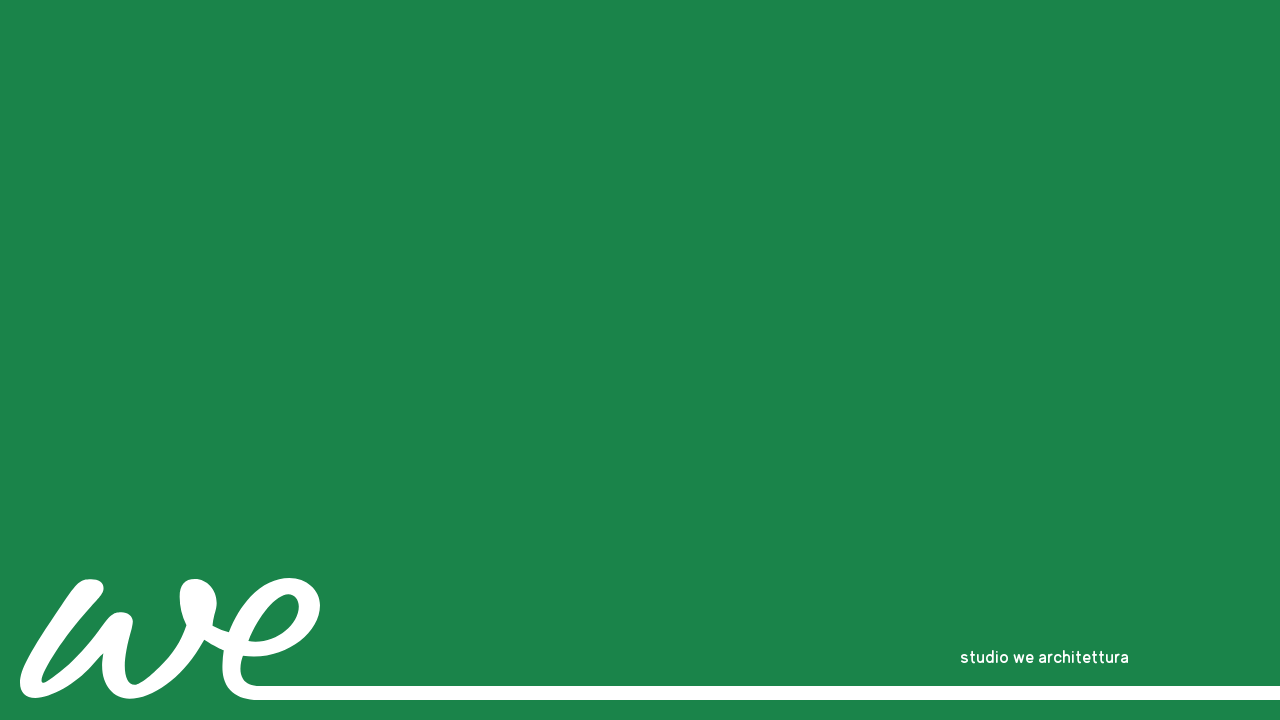

--- FILE ---
content_type: text/html; charset=UTF-8
request_url: https://www.studiowe.ch/parcoscenico/
body_size: 35030
content:
<!doctype html>
<html lang="en">
<head>
  <meta charset="utf-8">
  <meta name="viewport" content="width=device-width,
    height=device-height,initial-scale=1,user-scalable=no">
  <meta name="description" content="">
  <meta name="format-detection" content="telephone=no">
  <meta name="msapplication-tap-highlight" content="no">
  <meta name="mobile-web-app-capable" content="yes">
  <!--[if lt IE 9]>
  <script src="http://html5shim.googlecode.com/svn/trunk/html5.js"></script>
  <![endif]-->

  <title>PARCOSCENICO &#8211; studio we architettura</title>
<meta name='robots' content='max-image-preview:large' />
<link rel="alternate" href="https://www.studiowe.ch/it/parcoscenico/" hreflang="it" />
<link rel="alternate" href="https://www.studiowe.ch/parcoscenico/" hreflang="en" />
<link rel="alternate" title="oEmbed (JSON)" type="application/json+oembed" href="https://www.studiowe.ch/wp-json/oembed/1.0/embed?url=https%3A%2F%2Fwww.studiowe.ch%2Fparcoscenico%2F" />
<link rel="alternate" title="oEmbed (XML)" type="text/xml+oembed" href="https://www.studiowe.ch/wp-json/oembed/1.0/embed?url=https%3A%2F%2Fwww.studiowe.ch%2Fparcoscenico%2F&#038;format=xml" />
<style id='wp-img-auto-sizes-contain-inline-css' type='text/css'>
img:is([sizes=auto i],[sizes^="auto," i]){contain-intrinsic-size:3000px 1500px}
/*# sourceURL=wp-img-auto-sizes-contain-inline-css */
</style>
<style id='wp-emoji-styles-inline-css' type='text/css'>

	img.wp-smiley, img.emoji {
		display: inline !important;
		border: none !important;
		box-shadow: none !important;
		height: 1em !important;
		width: 1em !important;
		margin: 0 0.07em !important;
		vertical-align: -0.1em !important;
		background: none !important;
		padding: 0 !important;
	}
/*# sourceURL=wp-emoji-styles-inline-css */
</style>
<style id='wp-block-library-inline-css' type='text/css'>
:root{--wp-block-synced-color:#7a00df;--wp-block-synced-color--rgb:122,0,223;--wp-bound-block-color:var(--wp-block-synced-color);--wp-editor-canvas-background:#ddd;--wp-admin-theme-color:#007cba;--wp-admin-theme-color--rgb:0,124,186;--wp-admin-theme-color-darker-10:#006ba1;--wp-admin-theme-color-darker-10--rgb:0,107,160.5;--wp-admin-theme-color-darker-20:#005a87;--wp-admin-theme-color-darker-20--rgb:0,90,135;--wp-admin-border-width-focus:2px}@media (min-resolution:192dpi){:root{--wp-admin-border-width-focus:1.5px}}.wp-element-button{cursor:pointer}:root .has-very-light-gray-background-color{background-color:#eee}:root .has-very-dark-gray-background-color{background-color:#313131}:root .has-very-light-gray-color{color:#eee}:root .has-very-dark-gray-color{color:#313131}:root .has-vivid-green-cyan-to-vivid-cyan-blue-gradient-background{background:linear-gradient(135deg,#00d084,#0693e3)}:root .has-purple-crush-gradient-background{background:linear-gradient(135deg,#34e2e4,#4721fb 50%,#ab1dfe)}:root .has-hazy-dawn-gradient-background{background:linear-gradient(135deg,#faaca8,#dad0ec)}:root .has-subdued-olive-gradient-background{background:linear-gradient(135deg,#fafae1,#67a671)}:root .has-atomic-cream-gradient-background{background:linear-gradient(135deg,#fdd79a,#004a59)}:root .has-nightshade-gradient-background{background:linear-gradient(135deg,#330968,#31cdcf)}:root .has-midnight-gradient-background{background:linear-gradient(135deg,#020381,#2874fc)}:root{--wp--preset--font-size--normal:16px;--wp--preset--font-size--huge:42px}.has-regular-font-size{font-size:1em}.has-larger-font-size{font-size:2.625em}.has-normal-font-size{font-size:var(--wp--preset--font-size--normal)}.has-huge-font-size{font-size:var(--wp--preset--font-size--huge)}.has-text-align-center{text-align:center}.has-text-align-left{text-align:left}.has-text-align-right{text-align:right}.has-fit-text{white-space:nowrap!important}#end-resizable-editor-section{display:none}.aligncenter{clear:both}.items-justified-left{justify-content:flex-start}.items-justified-center{justify-content:center}.items-justified-right{justify-content:flex-end}.items-justified-space-between{justify-content:space-between}.screen-reader-text{border:0;clip-path:inset(50%);height:1px;margin:-1px;overflow:hidden;padding:0;position:absolute;width:1px;word-wrap:normal!important}.screen-reader-text:focus{background-color:#ddd;clip-path:none;color:#444;display:block;font-size:1em;height:auto;left:5px;line-height:normal;padding:15px 23px 14px;text-decoration:none;top:5px;width:auto;z-index:100000}html :where(.has-border-color){border-style:solid}html :where([style*=border-top-color]){border-top-style:solid}html :where([style*=border-right-color]){border-right-style:solid}html :where([style*=border-bottom-color]){border-bottom-style:solid}html :where([style*=border-left-color]){border-left-style:solid}html :where([style*=border-width]){border-style:solid}html :where([style*=border-top-width]){border-top-style:solid}html :where([style*=border-right-width]){border-right-style:solid}html :where([style*=border-bottom-width]){border-bottom-style:solid}html :where([style*=border-left-width]){border-left-style:solid}html :where(img[class*=wp-image-]){height:auto;max-width:100%}:where(figure){margin:0 0 1em}html :where(.is-position-sticky){--wp-admin--admin-bar--position-offset:var(--wp-admin--admin-bar--height,0px)}@media screen and (max-width:600px){html :where(.is-position-sticky){--wp-admin--admin-bar--position-offset:0px}}

/*# sourceURL=wp-block-library-inline-css */
</style><style id='global-styles-inline-css' type='text/css'>
:root{--wp--preset--aspect-ratio--square: 1;--wp--preset--aspect-ratio--4-3: 4/3;--wp--preset--aspect-ratio--3-4: 3/4;--wp--preset--aspect-ratio--3-2: 3/2;--wp--preset--aspect-ratio--2-3: 2/3;--wp--preset--aspect-ratio--16-9: 16/9;--wp--preset--aspect-ratio--9-16: 9/16;--wp--preset--color--black: #000000;--wp--preset--color--cyan-bluish-gray: #abb8c3;--wp--preset--color--white: #ffffff;--wp--preset--color--pale-pink: #f78da7;--wp--preset--color--vivid-red: #cf2e2e;--wp--preset--color--luminous-vivid-orange: #ff6900;--wp--preset--color--luminous-vivid-amber: #fcb900;--wp--preset--color--light-green-cyan: #7bdcb5;--wp--preset--color--vivid-green-cyan: #00d084;--wp--preset--color--pale-cyan-blue: #8ed1fc;--wp--preset--color--vivid-cyan-blue: #0693e3;--wp--preset--color--vivid-purple: #9b51e0;--wp--preset--gradient--vivid-cyan-blue-to-vivid-purple: linear-gradient(135deg,rgb(6,147,227) 0%,rgb(155,81,224) 100%);--wp--preset--gradient--light-green-cyan-to-vivid-green-cyan: linear-gradient(135deg,rgb(122,220,180) 0%,rgb(0,208,130) 100%);--wp--preset--gradient--luminous-vivid-amber-to-luminous-vivid-orange: linear-gradient(135deg,rgb(252,185,0) 0%,rgb(255,105,0) 100%);--wp--preset--gradient--luminous-vivid-orange-to-vivid-red: linear-gradient(135deg,rgb(255,105,0) 0%,rgb(207,46,46) 100%);--wp--preset--gradient--very-light-gray-to-cyan-bluish-gray: linear-gradient(135deg,rgb(238,238,238) 0%,rgb(169,184,195) 100%);--wp--preset--gradient--cool-to-warm-spectrum: linear-gradient(135deg,rgb(74,234,220) 0%,rgb(151,120,209) 20%,rgb(207,42,186) 40%,rgb(238,44,130) 60%,rgb(251,105,98) 80%,rgb(254,248,76) 100%);--wp--preset--gradient--blush-light-purple: linear-gradient(135deg,rgb(255,206,236) 0%,rgb(152,150,240) 100%);--wp--preset--gradient--blush-bordeaux: linear-gradient(135deg,rgb(254,205,165) 0%,rgb(254,45,45) 50%,rgb(107,0,62) 100%);--wp--preset--gradient--luminous-dusk: linear-gradient(135deg,rgb(255,203,112) 0%,rgb(199,81,192) 50%,rgb(65,88,208) 100%);--wp--preset--gradient--pale-ocean: linear-gradient(135deg,rgb(255,245,203) 0%,rgb(182,227,212) 50%,rgb(51,167,181) 100%);--wp--preset--gradient--electric-grass: linear-gradient(135deg,rgb(202,248,128) 0%,rgb(113,206,126) 100%);--wp--preset--gradient--midnight: linear-gradient(135deg,rgb(2,3,129) 0%,rgb(40,116,252) 100%);--wp--preset--font-size--small: 13px;--wp--preset--font-size--medium: 20px;--wp--preset--font-size--large: 36px;--wp--preset--font-size--x-large: 42px;--wp--preset--spacing--20: 0.44rem;--wp--preset--spacing--30: 0.67rem;--wp--preset--spacing--40: 1rem;--wp--preset--spacing--50: 1.5rem;--wp--preset--spacing--60: 2.25rem;--wp--preset--spacing--70: 3.38rem;--wp--preset--spacing--80: 5.06rem;--wp--preset--shadow--natural: 6px 6px 9px rgba(0, 0, 0, 0.2);--wp--preset--shadow--deep: 12px 12px 50px rgba(0, 0, 0, 0.4);--wp--preset--shadow--sharp: 6px 6px 0px rgba(0, 0, 0, 0.2);--wp--preset--shadow--outlined: 6px 6px 0px -3px rgb(255, 255, 255), 6px 6px rgb(0, 0, 0);--wp--preset--shadow--crisp: 6px 6px 0px rgb(0, 0, 0);}:where(.is-layout-flex){gap: 0.5em;}:where(.is-layout-grid){gap: 0.5em;}body .is-layout-flex{display: flex;}.is-layout-flex{flex-wrap: wrap;align-items: center;}.is-layout-flex > :is(*, div){margin: 0;}body .is-layout-grid{display: grid;}.is-layout-grid > :is(*, div){margin: 0;}:where(.wp-block-columns.is-layout-flex){gap: 2em;}:where(.wp-block-columns.is-layout-grid){gap: 2em;}:where(.wp-block-post-template.is-layout-flex){gap: 1.25em;}:where(.wp-block-post-template.is-layout-grid){gap: 1.25em;}.has-black-color{color: var(--wp--preset--color--black) !important;}.has-cyan-bluish-gray-color{color: var(--wp--preset--color--cyan-bluish-gray) !important;}.has-white-color{color: var(--wp--preset--color--white) !important;}.has-pale-pink-color{color: var(--wp--preset--color--pale-pink) !important;}.has-vivid-red-color{color: var(--wp--preset--color--vivid-red) !important;}.has-luminous-vivid-orange-color{color: var(--wp--preset--color--luminous-vivid-orange) !important;}.has-luminous-vivid-amber-color{color: var(--wp--preset--color--luminous-vivid-amber) !important;}.has-light-green-cyan-color{color: var(--wp--preset--color--light-green-cyan) !important;}.has-vivid-green-cyan-color{color: var(--wp--preset--color--vivid-green-cyan) !important;}.has-pale-cyan-blue-color{color: var(--wp--preset--color--pale-cyan-blue) !important;}.has-vivid-cyan-blue-color{color: var(--wp--preset--color--vivid-cyan-blue) !important;}.has-vivid-purple-color{color: var(--wp--preset--color--vivid-purple) !important;}.has-black-background-color{background-color: var(--wp--preset--color--black) !important;}.has-cyan-bluish-gray-background-color{background-color: var(--wp--preset--color--cyan-bluish-gray) !important;}.has-white-background-color{background-color: var(--wp--preset--color--white) !important;}.has-pale-pink-background-color{background-color: var(--wp--preset--color--pale-pink) !important;}.has-vivid-red-background-color{background-color: var(--wp--preset--color--vivid-red) !important;}.has-luminous-vivid-orange-background-color{background-color: var(--wp--preset--color--luminous-vivid-orange) !important;}.has-luminous-vivid-amber-background-color{background-color: var(--wp--preset--color--luminous-vivid-amber) !important;}.has-light-green-cyan-background-color{background-color: var(--wp--preset--color--light-green-cyan) !important;}.has-vivid-green-cyan-background-color{background-color: var(--wp--preset--color--vivid-green-cyan) !important;}.has-pale-cyan-blue-background-color{background-color: var(--wp--preset--color--pale-cyan-blue) !important;}.has-vivid-cyan-blue-background-color{background-color: var(--wp--preset--color--vivid-cyan-blue) !important;}.has-vivid-purple-background-color{background-color: var(--wp--preset--color--vivid-purple) !important;}.has-black-border-color{border-color: var(--wp--preset--color--black) !important;}.has-cyan-bluish-gray-border-color{border-color: var(--wp--preset--color--cyan-bluish-gray) !important;}.has-white-border-color{border-color: var(--wp--preset--color--white) !important;}.has-pale-pink-border-color{border-color: var(--wp--preset--color--pale-pink) !important;}.has-vivid-red-border-color{border-color: var(--wp--preset--color--vivid-red) !important;}.has-luminous-vivid-orange-border-color{border-color: var(--wp--preset--color--luminous-vivid-orange) !important;}.has-luminous-vivid-amber-border-color{border-color: var(--wp--preset--color--luminous-vivid-amber) !important;}.has-light-green-cyan-border-color{border-color: var(--wp--preset--color--light-green-cyan) !important;}.has-vivid-green-cyan-border-color{border-color: var(--wp--preset--color--vivid-green-cyan) !important;}.has-pale-cyan-blue-border-color{border-color: var(--wp--preset--color--pale-cyan-blue) !important;}.has-vivid-cyan-blue-border-color{border-color: var(--wp--preset--color--vivid-cyan-blue) !important;}.has-vivid-purple-border-color{border-color: var(--wp--preset--color--vivid-purple) !important;}.has-vivid-cyan-blue-to-vivid-purple-gradient-background{background: var(--wp--preset--gradient--vivid-cyan-blue-to-vivid-purple) !important;}.has-light-green-cyan-to-vivid-green-cyan-gradient-background{background: var(--wp--preset--gradient--light-green-cyan-to-vivid-green-cyan) !important;}.has-luminous-vivid-amber-to-luminous-vivid-orange-gradient-background{background: var(--wp--preset--gradient--luminous-vivid-amber-to-luminous-vivid-orange) !important;}.has-luminous-vivid-orange-to-vivid-red-gradient-background{background: var(--wp--preset--gradient--luminous-vivid-orange-to-vivid-red) !important;}.has-very-light-gray-to-cyan-bluish-gray-gradient-background{background: var(--wp--preset--gradient--very-light-gray-to-cyan-bluish-gray) !important;}.has-cool-to-warm-spectrum-gradient-background{background: var(--wp--preset--gradient--cool-to-warm-spectrum) !important;}.has-blush-light-purple-gradient-background{background: var(--wp--preset--gradient--blush-light-purple) !important;}.has-blush-bordeaux-gradient-background{background: var(--wp--preset--gradient--blush-bordeaux) !important;}.has-luminous-dusk-gradient-background{background: var(--wp--preset--gradient--luminous-dusk) !important;}.has-pale-ocean-gradient-background{background: var(--wp--preset--gradient--pale-ocean) !important;}.has-electric-grass-gradient-background{background: var(--wp--preset--gradient--electric-grass) !important;}.has-midnight-gradient-background{background: var(--wp--preset--gradient--midnight) !important;}.has-small-font-size{font-size: var(--wp--preset--font-size--small) !important;}.has-medium-font-size{font-size: var(--wp--preset--font-size--medium) !important;}.has-large-font-size{font-size: var(--wp--preset--font-size--large) !important;}.has-x-large-font-size{font-size: var(--wp--preset--font-size--x-large) !important;}
/*# sourceURL=global-styles-inline-css */
</style>

<style id='classic-theme-styles-inline-css' type='text/css'>
/*! This file is auto-generated */
.wp-block-button__link{color:#fff;background-color:#32373c;border-radius:9999px;box-shadow:none;text-decoration:none;padding:calc(.667em + 2px) calc(1.333em + 2px);font-size:1.125em}.wp-block-file__button{background:#32373c;color:#fff;text-decoration:none}
/*# sourceURL=/wp-includes/css/classic-themes.min.css */
</style>
<link rel="https://api.w.org/" href="https://www.studiowe.ch/wp-json/" /><link rel="alternate" title="JSON" type="application/json" href="https://www.studiowe.ch/wp-json/wp/v2/posts/329" /><link rel="EditURI" type="application/rsd+xml" title="RSD" href="https://www.studiowe.ch/xmlrpc.php?rsd" />
<meta name="generator" content="WordPress 6.9" />
<link rel="canonical" href="https://www.studiowe.ch/parcoscenico/" />
<link rel='shortlink' href='https://www.studiowe.ch/?p=329' />
<link rel="icon" href="https://www.studiowe.ch/wp-content/uploads/2023/11/cropped-Logo-WE-per-barra-sito-web-700x700-px-32x32.jpg" sizes="32x32" />
<link rel="icon" href="https://www.studiowe.ch/wp-content/uploads/2023/11/cropped-Logo-WE-per-barra-sito-web-700x700-px-192x192.jpg" sizes="192x192" />
<link rel="apple-touch-icon" href="https://www.studiowe.ch/wp-content/uploads/2023/11/cropped-Logo-WE-per-barra-sito-web-700x700-px-180x180.jpg" />
<meta name="msapplication-TileImage" content="https://www.studiowe.ch/wp-content/uploads/2023/11/cropped-Logo-WE-per-barra-sito-web-700x700-px-270x270.jpg" />

  <link rel="stylesheet" type="text/css" href="https://www.studiowe.ch/wp-content/themes/we-architettura/dist/main.css">
</head>

<body>
  <section id="container" style="opacity:0!important">

<section id="landing">
	<div class="container">

		<div id="logo">
			<img src="https://www.studiowe.ch/wp-content/themes/we-architettura/dist/assets/images/logo-white.svg" alt="studio we architettura">
		</div>

		<div>
			<div class="title mobile hidden">
				<div class="font-size-logo white lowercase">studio we architettura</div>
			</div>

			<div class="progress-bar-container">
				<div id="progress"></div>
			</div>
		</div>

	</div>
</section>
<header id="top">
	<div class="container">

		<div class="title">
			<div class="font-size-text lowercase">
				<a href="https://www.studiowe.ch" data-internal="we-make">
					studio we architettura
				</a>
			</div>
		</div>


	<nav id="menu">
		<ul>


			<li class="current toggled">
				<h1 class="font-size-text lowercase">
				<a href="https://www.studiowe.ch/" data-internal="we-make">
					We make

					<img src="https://www.studiowe.ch/wp-content/themes/we-architettura/dist/assets/images/arrow-down.svg" class="desktop hidden">


				</a>
				</h1>
			</li>


			<li class="submenu" data-submenu="we-make">
				<ul class="container">

					<li class="toggled" data-href="#projects-filter" data-filter="*">
						<div class="font-size-text lowercase">All</div>
					</li>


					<li data-href="#projects-filter" data-filter="$realised$">
						<div class="font-size-text lowercase">Realised</div>
					</li>


					<li data-href="#projects-filter" data-filter="$unrealised$">
						<div class="font-size-text lowercase">Unrealised</div>
					</li>


					<li data-href="#projects-filter" data-filter="$competition$">
						<div class="font-size-text lowercase">Competition</div>
					</li>


					<li data-href="#projects-filter" data-filter="$in-progress$">
						<div class="font-size-text lowercase">In progress</div>
					</li>


				</ul>
			</li>


			<li>
				<div class="font-size-text lowercase">
				<a href="https://www.studiowe.ch/we-are/" data-internal="we-are">
					We are

				</a>
				</div>
			</li>


			<li>
				<div class="font-size-text lowercase">
				<a href="https://www.studiowe.ch/we-believe/" data-internal="we-believe">
					We believe

					<img src="https://www.studiowe.ch/wp-content/themes/we-architettura/dist/assets/images/arrow-down.svg" class="desktop hidden">


				</a>
				</div>
			</li>


			<li class="submenu" data-submenu="we-believe">
				<ul class="container">

					<li class="toggled" data-href="#publications-filter" data-filter="*">
						<div class="font-size-text lowercase">All</div>
					</li>

					<li data-href="#publications-filter" data-filter="$writings$">
						<div class="font-size-text lowercase">Writings</div>
					</li>

					<li data-href="#publications-filter" data-filter="$publications$">
						<div class="font-size-text lowercase">Publications</div>
					</li>

				</ul>
			</li>


			<li>
				<div class="font-size-text lowercase">
				<a href="https://www.studiowe.ch/we-teach/" data-internal="we-teach">
					We teach

				</a>
				</div>
			</li>


			<li id="langswitch">
				<div class="font-size-text">
					<a href="https://www.studiowe.ch/it/parcoscenico/">it</a>/<span>en</span>
				</div>
			</li>


		</ul>
	</nav>



		<div id="contacts" class="mobile hidden">
			<div class="label">
				<div class="font-size-small uppercase">
					Contact
				</div>
			</div>

			<div>
				<div class="font-size-text text-block">
					<p>via Soave 8<br />
ch 6900 Lugano<br />
t <a href="tel:+41919600941">+41 91 960 09 41</a><br />
<a href="mailto:info@studiowe.ch" target="_blank" rel="noopener">info@studiowe.ch</a></p>

				</div>
			</div>
		</div>


	</div>
</header>
		<section id="main-content">
			<div class="inner-container">
<div class="projects-detail async-container current" data-nav="parcoscenico" data-menu-label="we-make" data-menu-size="small">
	<div class="container">


		<div class="images-container project-slide current" data-slide="images" data-nav="parcoscenico">
			<div class="container">

				<header>
					<div>
						<h2>
							<p class="font-size-text">
								PARCOSCENICO, Lugano, 2021
							</p>
						</h2>

						<nav>
							<p class="font-size-text lowercase" data-href="#slide-nav" data-slide="images" data-nav="parcoscenico">
								Images
							</p>
						</nav>
					</div>

					<nav>
						<p class="font-size-text lowercase" data-href="#slide-nav" data-slide="text" data-nav="parcoscenico">
							More info
						</p>
					</nav>
				</header>


				<div class="slideshow" data-slideshow="parcoscenico">
					<ul>


					<li class="current">
						<figure>
							<img data-preload data-srcset="https://www.studiowe.ch/wp-content/uploads/2023/07/Immagine_liceo_lugano-min.jpg 2560w, https://www.studiowe.ch/wp-content/uploads/2023/07/Immagine_liceo_lugano-min-300x207.jpg 300w, https://www.studiowe.ch/wp-content/uploads/2023/07/Immagine_liceo_lugano-min-1024x708.jpg 1024w, https://www.studiowe.ch/wp-content/uploads/2023/07/Immagine_liceo_lugano-min-768x531.jpg 768w, https://www.studiowe.ch/wp-content/uploads/2023/07/Immagine_liceo_lugano-min-1536x1062.jpg 1536w, https://www.studiowe.ch/wp-content/uploads/2023/07/Immagine_liceo_lugano-min-2048x1416.jpg 2048w" sizes="(max-width: 2560px) 100vw, 2560px" alt="PARCOSCENICO - 1" width="2560" height="1770">
						</figure>
					</li>


					<li>
						<figure>
							<img data-preload data-srcset="https://www.studiowe.ch/wp-content/uploads/2023/07/Immagine_liceo_lugano_2-min.jpg 2560w, https://www.studiowe.ch/wp-content/uploads/2023/07/Immagine_liceo_lugano_2-min-300x207.jpg 300w, https://www.studiowe.ch/wp-content/uploads/2023/07/Immagine_liceo_lugano_2-min-1024x708.jpg 1024w, https://www.studiowe.ch/wp-content/uploads/2023/07/Immagine_liceo_lugano_2-min-768x531.jpg 768w, https://www.studiowe.ch/wp-content/uploads/2023/07/Immagine_liceo_lugano_2-min-1536x1062.jpg 1536w, https://www.studiowe.ch/wp-content/uploads/2023/07/Immagine_liceo_lugano_2-min-2048x1416.jpg 2048w" sizes="(max-width: 2560px) 100vw, 2560px" alt="PARCOSCENICO - 2" width="2560" height="1770">
						</figure>
					</li>


					<li>
						<figure>
							<img data-preload data-srcset="https://www.studiowe.ch/wp-content/uploads/2023/07/Immagine_liceo_lugano_3-min.jpg 2560w, https://www.studiowe.ch/wp-content/uploads/2023/07/Immagine_liceo_lugano_3-min-300x207.jpg 300w, https://www.studiowe.ch/wp-content/uploads/2023/07/Immagine_liceo_lugano_3-min-1024x708.jpg 1024w, https://www.studiowe.ch/wp-content/uploads/2023/07/Immagine_liceo_lugano_3-min-768x531.jpg 768w, https://www.studiowe.ch/wp-content/uploads/2023/07/Immagine_liceo_lugano_3-min-1536x1062.jpg 1536w, https://www.studiowe.ch/wp-content/uploads/2023/07/Immagine_liceo_lugano_3-min-2048x1416.jpg 2048w" sizes="(max-width: 2560px) 100vw, 2560px" alt="PARCOSCENICO - 3" width="2560" height="1770">
						</figure>
					</li>


					<li>
						<figure>
							<img data-preload data-srcset="https://www.studiowe.ch/wp-content/uploads/2023/07/21.10_assonometria-ultima.jpg 2560w, https://www.studiowe.ch/wp-content/uploads/2023/07/21.10_assonometria-ultima-300x131.jpg 300w, https://www.studiowe.ch/wp-content/uploads/2023/07/21.10_assonometria-ultima-1024x446.jpg 1024w, https://www.studiowe.ch/wp-content/uploads/2023/07/21.10_assonometria-ultima-768x334.jpg 768w, https://www.studiowe.ch/wp-content/uploads/2023/07/21.10_assonometria-ultima-1536x668.jpg 1536w, https://www.studiowe.ch/wp-content/uploads/2023/07/21.10_assonometria-ultima-2048x891.jpg 2048w" sizes="(max-width: 2560px) 100vw, 2560px" alt="PARCOSCENICO - 4" width="2560" height="1114">
						</figure>
					</li>


					<li>
						<figure>
							<img data-preload data-srcset="https://www.studiowe.ch/wp-content/uploads/2023/07/21.10_planimetria-generale-1.jpg 2560w, https://www.studiowe.ch/wp-content/uploads/2023/07/21.10_planimetria-generale-1-300x221.jpg 300w, https://www.studiowe.ch/wp-content/uploads/2023/07/21.10_planimetria-generale-1-1024x755.jpg 1024w, https://www.studiowe.ch/wp-content/uploads/2023/07/21.10_planimetria-generale-1-768x566.jpg 768w, https://www.studiowe.ch/wp-content/uploads/2023/07/21.10_planimetria-generale-1-1536x1133.jpg 1536w, https://www.studiowe.ch/wp-content/uploads/2023/07/21.10_planimetria-generale-1-2048x1510.jpg 2048w" sizes="(max-width: 2560px) 100vw, 2560px" alt="PARCOSCENICO - 5" width="2560" height="1888">
						</figure>
					</li>


					<li>
						<figure>
							<img data-preload data-srcset="https://www.studiowe.ch/wp-content/uploads/2023/07/21.10_Piano-terreno-scaled.jpg 2396w, https://www.studiowe.ch/wp-content/uploads/2023/07/21.10_Piano-terreno-281x300.jpg 281w, https://www.studiowe.ch/wp-content/uploads/2023/07/21.10_Piano-terreno-958x1024.jpg 958w, https://www.studiowe.ch/wp-content/uploads/2023/07/21.10_Piano-terreno-768x821.jpg 768w, https://www.studiowe.ch/wp-content/uploads/2023/07/21.10_Piano-terreno-1438x1536.jpg 1438w, https://www.studiowe.ch/wp-content/uploads/2023/07/21.10_Piano-terreno-1917x2048.jpg 1917w" sizes="(max-width: 2396px) 100vw, 2396px" alt="PARCOSCENICO - 6" width="2396" height="2560">
						</figure>
					</li>


					<li>
						<figure>
							<img data-preload data-srcset="https://www.studiowe.ch/wp-content/uploads/2023/07/21.10_Piano-secondo-scaled.jpg 1800w, https://www.studiowe.ch/wp-content/uploads/2023/07/21.10_Piano-secondo-211x300.jpg 211w, https://www.studiowe.ch/wp-content/uploads/2023/07/21.10_Piano-secondo-720x1024.jpg 720w, https://www.studiowe.ch/wp-content/uploads/2023/07/21.10_Piano-secondo-768x1092.jpg 768w, https://www.studiowe.ch/wp-content/uploads/2023/07/21.10_Piano-secondo-1080x1536.jpg 1080w, https://www.studiowe.ch/wp-content/uploads/2023/07/21.10_Piano-secondo-1440x2048.jpg 1440w" sizes="(max-width: 1800px) 100vw, 1800px" alt="PARCOSCENICO - 7" width="1800" height="2560">
						</figure>
					</li>


					<li>
						<figure>
							<img data-preload data-srcset="https://www.studiowe.ch/wp-content/uploads/2023/07/21.10_Piano-primo-scaled.jpg 1800w, https://www.studiowe.ch/wp-content/uploads/2023/07/21.10_Piano-primo-211x300.jpg 211w, https://www.studiowe.ch/wp-content/uploads/2023/07/21.10_Piano-primo-720x1024.jpg 720w, https://www.studiowe.ch/wp-content/uploads/2023/07/21.10_Piano-primo-768x1092.jpg 768w, https://www.studiowe.ch/wp-content/uploads/2023/07/21.10_Piano-primo-1080x1536.jpg 1080w, https://www.studiowe.ch/wp-content/uploads/2023/07/21.10_Piano-primo-1440x2048.jpg 1440w" sizes="(max-width: 1800px) 100vw, 1800px" alt="PARCOSCENICO - 8" width="1800" height="2560">
						</figure>
					</li>


					<li>
						<figure>
							<img data-preload data-srcset="https://www.studiowe.ch/wp-content/uploads/2023/07/21.10_sezione-1.jpg 2560w, https://www.studiowe.ch/wp-content/uploads/2023/07/21.10_sezione-1-300x132.jpg 300w, https://www.studiowe.ch/wp-content/uploads/2023/07/21.10_sezione-1-1024x449.jpg 1024w, https://www.studiowe.ch/wp-content/uploads/2023/07/21.10_sezione-1-768x337.jpg 768w, https://www.studiowe.ch/wp-content/uploads/2023/07/21.10_sezione-1-1536x674.jpg 1536w, https://www.studiowe.ch/wp-content/uploads/2023/07/21.10_sezione-1-2048x898.jpg 2048w" sizes="(max-width: 2560px) 100vw, 2560px" alt="PARCOSCENICO - 9" width="2560" height="1123">
						</figure>
					</li>


					<li>
						<figure>
							<img data-preload data-srcset="https://www.studiowe.ch/wp-content/uploads/2023/07/21.10_sezione-2.jpg 2560w, https://www.studiowe.ch/wp-content/uploads/2023/07/21.10_sezione-2-300x107.jpg 300w, https://www.studiowe.ch/wp-content/uploads/2023/07/21.10_sezione-2-1024x366.jpg 1024w, https://www.studiowe.ch/wp-content/uploads/2023/07/21.10_sezione-2-768x275.jpg 768w, https://www.studiowe.ch/wp-content/uploads/2023/07/21.10_sezione-2-1536x550.jpg 1536w, https://www.studiowe.ch/wp-content/uploads/2023/07/21.10_sezione-2-2048x733.jpg 2048w" sizes="(max-width: 2560px) 100vw, 2560px" alt="PARCOSCENICO - 10" width="2560" height="916">
						</figure>
					</li>


					<li>
						<figure>
							<img data-preload data-srcset="https://www.studiowe.ch/wp-content/uploads/2023/07/21.10_fotomodello.jpg 2560w, https://www.studiowe.ch/wp-content/uploads/2023/07/21.10_fotomodello-300x168.jpg 300w, https://www.studiowe.ch/wp-content/uploads/2023/07/21.10_fotomodello-1024x574.jpg 1024w, https://www.studiowe.ch/wp-content/uploads/2023/07/21.10_fotomodello-768x430.jpg 768w, https://www.studiowe.ch/wp-content/uploads/2023/07/21.10_fotomodello-1536x860.jpg 1536w, https://www.studiowe.ch/wp-content/uploads/2023/07/21.10_fotomodello-2048x1147.jpg 2048w" sizes="(max-width: 2560px) 100vw, 2560px" alt="PARCOSCENICO - 11" width="2560" height="1434">
						</figure>
					</li>


					</ul>

					<nav>
						<div class="left">
							<img src="https://www.studiowe.ch/wp-content/themes/we-architettura/dist/assets/images/arrow-right.svg">
						</div>

						<div class="right">
							<img src="https://www.studiowe.ch/wp-content/themes/we-architettura/dist/assets/images/arrow-right.svg">
						</div>
					</nav>
				</div>

				<div class="navigator">
					<p class="font-size-text"></p>
				</div>


			</div>
		</div>

<div class="text-container project-slide" data-slide="text" data-nav="parcoscenico">
	<div class="container">

		<header>
			<h3>
				<div class="font-size-large text-block">
					<span class="uppercase">PARCOSCENICO</span>
					<br>4° Prize - Competition for the Lugano Centro school complex<br>Lugano, 2021
				</div>
			</h3>


			<div class="schematic right mobile hidden">
				<figure>
					<img data-preload data-src="https://www.studiowe.ch/wp-content/uploads/2023/07/icona_liceo_lugano.svg" alt="PARCOSCENICO">
				</figure>
			</div>


		</header>

		<div class="text-container">
			<div>
				<div class="font-size-large text-block">
					<p>We propose not to replace the volume of the Palazzetto delle Scienze but to complete the rear base by integrating the canteen. Consequently, the program of the Middle School and gymnasiums is concentrated in a single compact volume and basement located between the Cantonal Library and the current building of the gymnasium &#8211; canteen by the architect Cino Chiesa. The new school building is set back on the edge of the site to give maximum breathing space to its neighbors. The facade of the cantonal library&#8217;s book depository, beautifully illuminated at night, thus remains open and visible. The designed volume establishes a new urban equilibrium, a center of the sector that clarifies the hierarchies of the open spaces. The current gymnasium, due to its position within the sector and its spatial quality, lends itself to being transformed into a great hall. The project is part of respecting the strong historical memory of the place, developing new connections with the lake and the river, creating new spaces for socializing and preserving and enhancing the pre-existing elements.</p>

				</div>
			</div>

			<div>
				<div class="font-size-text text-block">
					<p>WITH<br />
Studio di Architettura e Pianificazione Guscetti, Locarno<br />
Monotti Ingegneri Consulenti, Locarno<br />
Officina del paesaggio, Lugano</p>

				</div>
			</div>
		</div>

	</div>
</div>
	</div>
</div>
			</div>
		</section>
  </section>

<script type="speculationrules">
{"prefetch":[{"source":"document","where":{"and":[{"href_matches":"/*"},{"not":{"href_matches":["/wp-*.php","/wp-admin/*","/wp-content/uploads/*","/wp-content/*","/wp-content/plugins/*","/wp-content/themes/we-architettura/*","/*\\?(.+)"]}},{"not":{"selector_matches":"a[rel~=\"nofollow\"]"}},{"not":{"selector_matches":".no-prefetch, .no-prefetch a"}}]},"eagerness":"conservative"}]}
</script>
<script id="wp-emoji-settings" type="application/json">
{"baseUrl":"https://s.w.org/images/core/emoji/17.0.2/72x72/","ext":".png","svgUrl":"https://s.w.org/images/core/emoji/17.0.2/svg/","svgExt":".svg","source":{"concatemoji":"https://www.studiowe.ch/wp-includes/js/wp-emoji-release.min.js?ver=6.9"}}
</script>
<script type="module">
/* <![CDATA[ */
/*! This file is auto-generated */
const a=JSON.parse(document.getElementById("wp-emoji-settings").textContent),o=(window._wpemojiSettings=a,"wpEmojiSettingsSupports"),s=["flag","emoji"];function i(e){try{var t={supportTests:e,timestamp:(new Date).valueOf()};sessionStorage.setItem(o,JSON.stringify(t))}catch(e){}}function c(e,t,n){e.clearRect(0,0,e.canvas.width,e.canvas.height),e.fillText(t,0,0);t=new Uint32Array(e.getImageData(0,0,e.canvas.width,e.canvas.height).data);e.clearRect(0,0,e.canvas.width,e.canvas.height),e.fillText(n,0,0);const a=new Uint32Array(e.getImageData(0,0,e.canvas.width,e.canvas.height).data);return t.every((e,t)=>e===a[t])}function p(e,t){e.clearRect(0,0,e.canvas.width,e.canvas.height),e.fillText(t,0,0);var n=e.getImageData(16,16,1,1);for(let e=0;e<n.data.length;e++)if(0!==n.data[e])return!1;return!0}function u(e,t,n,a){switch(t){case"flag":return n(e,"\ud83c\udff3\ufe0f\u200d\u26a7\ufe0f","\ud83c\udff3\ufe0f\u200b\u26a7\ufe0f")?!1:!n(e,"\ud83c\udde8\ud83c\uddf6","\ud83c\udde8\u200b\ud83c\uddf6")&&!n(e,"\ud83c\udff4\udb40\udc67\udb40\udc62\udb40\udc65\udb40\udc6e\udb40\udc67\udb40\udc7f","\ud83c\udff4\u200b\udb40\udc67\u200b\udb40\udc62\u200b\udb40\udc65\u200b\udb40\udc6e\u200b\udb40\udc67\u200b\udb40\udc7f");case"emoji":return!a(e,"\ud83e\u1fac8")}return!1}function f(e,t,n,a){let r;const o=(r="undefined"!=typeof WorkerGlobalScope&&self instanceof WorkerGlobalScope?new OffscreenCanvas(300,150):document.createElement("canvas")).getContext("2d",{willReadFrequently:!0}),s=(o.textBaseline="top",o.font="600 32px Arial",{});return e.forEach(e=>{s[e]=t(o,e,n,a)}),s}function r(e){var t=document.createElement("script");t.src=e,t.defer=!0,document.head.appendChild(t)}a.supports={everything:!0,everythingExceptFlag:!0},new Promise(t=>{let n=function(){try{var e=JSON.parse(sessionStorage.getItem(o));if("object"==typeof e&&"number"==typeof e.timestamp&&(new Date).valueOf()<e.timestamp+604800&&"object"==typeof e.supportTests)return e.supportTests}catch(e){}return null}();if(!n){if("undefined"!=typeof Worker&&"undefined"!=typeof OffscreenCanvas&&"undefined"!=typeof URL&&URL.createObjectURL&&"undefined"!=typeof Blob)try{var e="postMessage("+f.toString()+"("+[JSON.stringify(s),u.toString(),c.toString(),p.toString()].join(",")+"));",a=new Blob([e],{type:"text/javascript"});const r=new Worker(URL.createObjectURL(a),{name:"wpTestEmojiSupports"});return void(r.onmessage=e=>{i(n=e.data),r.terminate(),t(n)})}catch(e){}i(n=f(s,u,c,p))}t(n)}).then(e=>{for(const n in e)a.supports[n]=e[n],a.supports.everything=a.supports.everything&&a.supports[n],"flag"!==n&&(a.supports.everythingExceptFlag=a.supports.everythingExceptFlag&&a.supports[n]);var t;a.supports.everythingExceptFlag=a.supports.everythingExceptFlag&&!a.supports.flag,a.supports.everything||((t=a.source||{}).concatemoji?r(t.concatemoji):t.wpemoji&&t.twemoji&&(r(t.twemoji),r(t.wpemoji)))});
//# sourceURL=https://www.studiowe.ch/wp-includes/js/wp-emoji-loader.min.js
/* ]]> */
</script>

	<script type="text/javascript" src="https://www.studiowe.ch/wp-content/themes/we-architettura/dist/bootstrap.js"></script>
	<script type="text/javascript" src="https://www.studiowe.ch/wp-content/themes/we-architettura/dist/main.js?v=2023.3" defer></script>

</body>
</html>


--- FILE ---
content_type: text/css
request_url: https://www.studiowe.ch/wp-content/themes/we-architettura/dist/main.css
body_size: 22800
content:
*{-webkit-touch-callout:none !important;-webkit-tap-highlight-color:rgba(0,0,0,0);-webkit-text-size-adjust:none;-webkit-backface-visibility:hidden;-webkit-font-smoothing:antialiased}*:focus{outline:none}html,body{width:100%;height:100%}::-webkit-user-selection{background:rgba(0,0,0,0)}::-webkit-scrollbar{display:none}html,body,div,span,object,iframe,h1,h2,h3,h4,h5,h6,p,blockquote,pre,abbr,address,cite,code,del,dfn,em,img,ins,kbd,q,samp,small,strong,sub,sup,var,b,i,dl,dt,dd,ol,ul,li,fieldset,form,label,legend,table,caption,tbody,tfoot,thead,tr,th,td,article,aside,canvas,details,figcaption,figure,footer,header,hgroup,menu,nav,section,summary,time,mark,audio,video{margin:0;padding:0;border:0;outline:0;font-size:100%;vertical-align:baseline;background:rgba(0,0,0,0)}h1,h2,h3,h4,h5,h6{font-weight:normal}body{line-height:1}article,aside,details,figcaption,figure,footer,header,hgroup,menu,nav,section{display:block}nav ul,ul li,li ul{list-style:none}blockquote,q{quotes:none}blockquote:before,blockquote:after,q:before,q:after{content:none}a{margin:0;padding:0;font-size:100%;vertical-align:baseline;background:rgba(0,0,0,0)}ins{background-color:#ff9;color:#000;text-decoration:none}mark{background-color:#ff9;color:#000;font-style:italic;font-weight:bold}del{text-decoration:line-through}abbr[title],dfn[title]{border-bottom:1px dotted;cursor:help}table{border-collapse:collapse;border-spacing:0}hr{display:block;box-sizing:border-box;height:1px;border:0;border-top:1px solid #ccc;margin:0;padding:0}input,select{vertical-align:middle}input,select,textarea,button{-moz-appearance:none;appearance:none;-webkit-appearance:none;border:0;margin:0;padding:0;color:#000;font-family:"Times New Roman",Times,serif;font-size:1em;display:block;width:100%;background-color:rgba(0,0,0,0)}::-moz-placeholder{opacity:1;color:#000}::placeholder{opacity:1;color:#000}::-webkit-input-placeholder{opacity:1;color:#000}::-moz-placeholder{opacity:1;color:#000}:-ms-input-placeholder{opacity:1;color:#000}:-moz-placeholder{opacity:1;color:#000}input,input::before,input::after{-webkit-user-select:initial !important;-moz-user-select:initial !important;user-select:initial !important}input:-webkit-autofill,input:-webkit-autofill:hover,input:-webkit-autofill:focus textarea:-webkit-autofill,textarea:-webkit-autofill:hover textarea:-webkit-autofill:focus,select:-webkit-autofill,select:-webkit-autofill:hover,select:-webkit-autofill:focus{-webkit-text-fill-color:color(black) !important;color:color(black) !important;-webkit-box-shadow:0 0 0px 1000px color(white) inset;-webkit-transition:background-color 5000s ease-in-out 0s;transition:background-color 5000s ease-in-out 0s}.hidden.always{display:none !important}@media all and (max-width: 767px){.hidden.mobile{display:none !important}}@media all and (orientation: portrait)and (max-width: 767px){.hidden.mobile-portrait{display:none !important}}@media all and (orientation: landscape)and (max-width: 767px){.hidden.mobile-landscape{display:none !important}}@media all and (min-width: 768px){.hidden.desktop{display:none !important}}@media all and (orientation: portrait){.hidden.portrait{display:none !important}}@media all and (orientation: landscape){.hidden.landscape{display:none !important}}@font-face{font-family:"Linea";font-weight:400;src:url(assets/fonts/Linea-Regular.eot) format("eot"),url(assets/fonts/Linea-Regular.woff2) format("woff2"),url(assets/fonts/Linea-Regular.woff) format("woff"),url(assets/fonts/Linea-Regular.ttf) format("truetype")}body,html{font-family:"Linea",Helvetica,Arial,sans-serif;overflow-x:hidden;margin:0 !important;color:#1a844a}body{font-size:1em}@media all and (max-width: 767px){body{font-size:1.375em}}@media all and (orientation: landscape)and (max-width: 767px){body{transform:translateX(-100vh) rotate(-90deg);height:100vw;width:100vh;transform-origin:top right}}@media all and (min-width: 1280px){body{font-size:1.25vmax}}@media all and (min-width: 1920px){body{font-size:1.5em}}#wpadminbar{display:none}.lowercase{text-transform:lowercase}.uppercase{text-transform:uppercase}.font-size-logo{font-size:1.0625em}.font-size-large{font-size:.9375em}@media all and (max-width: 767px){.font-size-large{font-size:.75em}}.font-size-text{font-size:.75em}.font-size-small{font-size:.625em}.text-block{line-height:1.2}.text-block>*+*{margin-top:1em}.white{color:#fff}a,[data-href]{cursor:pointer;color:#1a844a;text-decoration:none;transition:color 150ms linear}a:hover,[data-href]:hover{color:#a9d2b5}.schematic{line-height:0}.schematic.right img{-o-object-position:right top;object-position:right top}.schematic img{max-width:13em;width:100%;height:100%;-o-object-fit:contain;object-fit:contain;-o-object-position:left top;object-position:left top}[data-preload]:not(.loaded){opacity:0 !important;pointer-events:none !important}#container{transition:opacity 300ms linear;width:100%;height:100%}#main-content{width:100%;height:100%;box-sizing:border-box;transition:padding 300ms ease-out;padding:0 1.25em}@media all and (min-width: 768px){#main-content{padding:1.25em 1.25em 0 12.375em;transition:padding 150ms ease-out}}@media all and (min-width: 768px){#main-content.small{padding:1.25em 1.25em 0 22.25em}}#main-content>.inner-container{position:relative;height:100%}.async-container{width:100%;min-height:100%;background-color:#fff;opacity:0;pointer-events:none;position:absolute;box-sizing:border-box;padding-bottom:1.25em;color:#5500c1;transition:opacity 150ms linear}.async-container.current{transform:none !important;opacity:1;pointer-events:painted}.async-container.current:not(.animating){position:static}.async-container.next{top:0;left:0;z-index:20}@media all and (max-width: 767px){.async-container.next{transform:translateY(calc(100% + 1.25em))}}@media all and (min-width: 768px){.async-container.next{transform:translateX(calc(100% + 1.25em))}}.async-container.animating{transition:transform 600ms ease-out,opacity 250ms linear}.async-container a,.async-container [data-href]{display:inline-block;color:#5500c1}.async-container a:hover,.async-container [data-href]:hover{color:#5500c1;transform:skewX(-15deg);transform-origin:center}[data-internal]{display:inline-block}[data-internal] *{pointer-events:none !important}#landing{position:fixed;top:0;left:0;width:100%;height:100%;z-index:500;background-color:#1a844a;box-sizing:border-box;padding:0 0 1.25em 1.25em}@media all and (max-width: 767px){#landing{padding:0 0 1.5em 1.25em}}@media all and (orientation: landscape)and (max-width: 767px){#landing{width:100vh;height:100vw}}#landing.toggled{transition:transform 600ms ease-out;transform:translateX(-100%)}#landing.toggled>.container{transition:opacity 200ms linear;opacity:0}#landing>.container{display:flex;align-items:flex-end;width:100%;height:100%}#landing>.container>:last-child{width:100%}#landing>.container>:last-child>:first-child{width:25vw;margin:0 0 1.25em auto}@media all and (max-width: 767px){#landing>.container>:last-child>:first-child{position:fixed;top:50%;left:0;width:100%;text-align:center;margin:-0.5em 0 0}}#landing>.container .progress-bar-container{height:1.10859375vw}@media all and (max-width: 767px){#landing>.container .progress-bar-container{height:2.8vw}}#logo{line-height:0;width:23.4375vw;margin-right:-4.73359375vw;flex-shrink:0}@media all and (max-width: 767px){#logo{width:58.66666666vw;margin-right:-11.766666666vw}}#logo img{width:100%;height:auto}#progress{height:100%;width:0;background-color:#fff;transition:width 1s ease-out}header#top{position:fixed;top:0;left:0;box-sizing:border-box;padding:1.5em 1.25em 0;z-index:400;width:100%;background-color:#fff}@media all and (orientation: landscape)and (max-width: 767px){header#top{width:100vh}}@media all and (min-width: 768px){header#top{width:10.5em;height:100%;padding:1.25em 0 1.25em 1.25em;transition:width 150ms ease-out}}@media all and (min-width: 768px){header#top.large{width:20.375em}}@media all and (min-width: 768px){header#top>.container{border-right:2px solid #1a844a;height:100%;display:flex;flex-direction:column}}@media all and (max-width: 767px){header#top .title{padding-bottom:.9375em;border-bottom:2px solid #1a844a}}header#top .title a:hover{color:#1a844a}@media all and (max-width: 767px){nav#menu{border-bottom:2px solid #5500c1;padding:.9375em 0}}@media all and (min-width: 768px){nav#menu{height:100%;margin-top:2.625em;overflow-y:scroll;-webkit-overflow-scrolling:touch}}nav#menu>ul>li:not(.submenu){display:flex;align-items:baseline;line-height:0}nav#menu>ul>li:not(.submenu)#langswitch{margin-top:1em}nav#menu>ul>li:not(.submenu)#langswitch a,nav#menu>ul>li:not(.submenu)#langswitch [data-href]{display:inline-block;width:auto}nav#menu>ul>li:not(.submenu).current::before{background-color:#1a844a}nav#menu>ul>li:not(.submenu).current a:hover,nav#menu>ul>li:not(.submenu).current [data-href]:hover{color:#1a844a}nav#menu>ul>li:not(.submenu):not(.current):hover::before{background-color:#1a844a}nav#menu>ul>li:not(.submenu):not(.current):hover a,nav#menu>ul>li:not(.submenu):not(.current):hover [data-href]{color:#1a844a}nav#menu>ul>li:not(.submenu):not(.current) a,nav#menu>ul>li:not(.submenu):not(.current) [data-href]{color:#a9d2b5}nav#menu>ul>li:not(.submenu):not(.current) a:hover,nav#menu>ul>li:not(.submenu):not(.current) [data-href]:hover{color:#1a844a}nav#menu>ul>li:not(.submenu):not(.current) a img,nav#menu>ul>li:not(.submenu):not(.current) [data-href] img{opacity:.25}nav#menu>ul>li:not(.submenu).toggled a img,nav#menu>ul>li:not(.submenu).toggled [data-href] img{transform:rotate(180deg)}nav#menu>ul>li:not(.submenu)>h1,nav#menu>ul>li:not(.submenu)>div{width:100%;line-height:1}nav#menu>ul>li:not(.submenu)::before{content:"";display:inline-block;width:.375em;height:.375em;border-radius:50%;vertical-align:baseline;background-color:rgba(0,0,0,0);margin-right:.65em;transition:background-color 150ms linear;flex-shrink:0}nav#menu>ul>li:not(.submenu)>*{display:inline-block}nav#menu>ul>li:not(.submenu) a,nav#menu>ul>li:not(.submenu) [data-href]{display:flex;width:100%;justify-content:space-between;align-items:baseline}nav#menu>ul>li:not(.submenu) a img,nav#menu>ul>li:not(.submenu) [data-href] img{height:.6666em;width:auto;transition:transform 250ms ease-out}nav#menu>ul>.submenu{transition:max-height 300ms ease-out;overflow:hidden;max-height:0}nav#menu>ul>.submenu>.container{padding:1em 0}nav#menu>ul>.submenu>.container>li{margin-left:2.75em;line-height:0;color:#a9d2b5}@media all and (min-width: 768px){nav#menu>ul>.submenu>.container>li{margin-left:3.25em}}nav#menu>ul>.submenu>.container>li:hover{color:#1a844a}nav#menu>ul>.submenu>.container>li.toggled{color:#1a844a}nav#menu>ul>.submenu>.container>li.toggled:hover{color:#1a844a}nav#menu>ul>.submenu>.container>li>div{line-height:1}#contacts{margin-top:auto}#we-make{display:grid;grid-template-columns:1fr;grid-column-gap:1.875em;grid-row-gap:1.25em;min-height:unset}@media all and (min-width: 768px){#we-make{grid-template-columns:1fr 1fr}}@media all and (min-width: 1800px){#we-make{grid-template-columns:1fr 1fr 1fr}}#we-make>li{height:11em;padding-top:1.25em;box-sizing:border-box;border-top:2px solid #5500c1}@media all and (max-width: 767px){#we-make>li{transform:translateY(-2px)}}@media all and (min-width: 768px){#we-make>li{display:grid;grid-template-columns:1fr auto;grid-column-gap:1em}}#we-make>li:hover>figure .preview{opacity:1}#we-make>li:hover>figure>a{opacity:.4}#we-make>li:hover .text-block a,#we-make>li:hover .text-block [data-href]{transform:skewX(-15deg);transform-origin:center}#we-make>li>figure{position:relative}@media all and (max-width: 767px){#we-make>li>figure{width:100%;height:6.25em;margin-bottom:1.25em}}#we-make>li>figure>a{position:absolute;top:0;left:0;width:100%;height:100%;z-index:10}#we-make>li>figure>a:hover{transform:none}#we-make>li>figure>a img{height:80%}#we-make>li>figure .preview{position:absolute;top:.75em;left:.875em;pointer-events:none;opacity:0;transition:opacity 150ms linear;width:100%;height:100%;-o-object-fit:contain;object-fit:contain;-o-object-position:left top;object-position:left top}#we-are{height:100%}@media all and (max-width: 767px){#we-are{padding-bottom:0}}#we-are>.container{height:100%;position:relative}#we-are>.container>:first-child{height:100%;display:flex;flex-direction:column;transition:opacity 250ms linear}@media all and (min-width: 768px){#we-are .main-text{display:grid;grid-template-columns:1fr 1fr 1fr;grid-column-gap:2.25em}}#we-are .main-text>figure{line-height:0}@media all and (max-width: 767px){#we-are .main-text>figure{width:100%;padding:1.25em 0}}#we-are .main-text>figure img{width:100%;height:auto}#we-are .main-text>div{grid-column:2/span 2}#we-are #contacts{margin-top:2.25em}#we-are #contacts>.label{margin-bottom:.75em}#we-are #team{display:grid}@media all and (max-width: 767px){#we-are #team{grid-template-columns:1fr;grid-row-gap:2.25em;margin-top:2.25em}}@media all and (min-width: 768px){#we-are #team{grid-template-columns:1fr 1fr 1fr;grid-column-gap:1.875em;margin-top:2.75em}}#we-are #team ul>li{display:flex;justify-content:space-between;align-items:center;padding:.625em 0}#we-are #team ul>li:hover img{transform:translateX(0.25em)}#we-are #team ul>li:first-child{padding-top:0}#we-are #team ul>li:last-child{border-bottom:1px solid #5500c1}#we-are #team ul>li+li{border-top:1px solid #5500c1}#we-are #team img{width:.75em;height:auto;transition:transform 200ms ease-out}#we-are #colophon{display:grid}@media all and (max-width: 767px){#we-are #colophon{grid-template-columns:1fr;grid-row-gap:1.25em;margin-top:5.25em;padding-bottom:1.25em}}@media all and (min-width: 768px){#we-are #colophon{margin-top:auto;grid-template-columns:1fr 1fr 1fr;grid-column-gap:2.25em}}@media all and (min-width: 768px){#we-are #colophon>div{margin-top:2.75em}}#we-are #colophon a{margin-top:0 !important}#we-are .partner-bio{position:absolute;top:0;left:0;width:100%;height:100%;z-index:5;background-color:#fff;overflow:hidden;opacity:0;pointer-events:none;transform:translateX(calc(100% + 1.25em));transition:transform 600ms ease-out,opacity 250ms linear}#we-are .partner-bio.toggled{transform:none;opacity:1;pointer-events:painted}#we-are .partner-bio>.container{width:100%;height:100%;overflow-y:scroll}@media all and (max-width: 767px){#we-are .partner-bio h4{margin-top:.75em}}#we-are .partner-bio .bio-text{margin-top:.75em}@media all and (max-width: 767px){#we-are .partner-bio .bio-text{grid-template-columns:1fr;grid-row-gap:1.25em}}@media all and (min-width: 768px){#we-are .partner-bio .bio-text{display:grid;grid-template-columns:.5fr 1fr 1fr 1fr;grid-column-gap:1.875em}}#we-are .partner-bio .bio-text>figure{line-height:0}@media all and (max-width: 767px){#we-are .partner-bio .bio-text>figure{margin-bottom:1.25em}}#we-are .partner-bio .bio-text>figure img{width:100%;height:auto}@media all and (max-width: 767px){#we-are .partner-bio .bio-text>figure img{height:8.5em;-o-object-fit:contain;object-fit:contain;-o-object-position:left top;object-position:left top}}#we-are .partner-bio .bio-text>.bio{grid-column:2/span 2}@media all and (max-width: 767px){#we-are .partner-bio .contact-prev-works{padding:2.25em 0 1.25em}}@media all and (min-width: 768px){#we-are .partner-bio .contact-prev-works{display:grid;grid-row-gap:2.25em;padding:5em 0 0;grid-template-columns:.5fr .75fr 1.25fr 1fr;grid-column-gap:1.875em}}@media all and (max-width: 767px){#we-are .partner-bio .contact-prev-works>div+div{margin-top:2.25em}}@media all and (min-width: 768px){#we-are .partner-bio .contact-prev-works>.contacts{grid-column:2/span 1}}@media all and (min-width: 768px){#we-are .partner-bio .contact-prev-works>.prev-works{grid-column:3/span 1}}#we-are .partner-bio .contact-prev-works>.prev-works>:first-child{margin-bottom:.75em}#we-are .partner-bio .contact-prev-works>.prev-works>ul>li span{display:block}@media all and (min-width: 768px){#we-are .partner-bio .contact-prev-works>.prev-works>ul>li span:hover{transform:skewX(-15deg);transform-origin:center}}@media all and (min-width: 768px){#we-are .partner-bio .contact-prev-works>.prev-works>ul>li:hover{cursor:pointer}}@media all and (min-width: 768px){#we-are .partner-bio .contact-prev-works>.prev-works>ul>li:hover .preview{opacity:1}}#we-are .partner-bio .contact-prev-works .preview{position:absolute;top:0;right:0;line-height:0;pointer-events:none;opacity:0;transition:opacity 150ms linear;width:40%;height:35%}#we-are .partner-bio .contact-prev-works .preview img{width:100%;height:100%;-o-object-fit:contain;object-fit:contain;-o-object-position:right top;object-position:right top}#we-are .partner-bio .external-urls{grid-column:3/span 1}@media all and (min-width: 768px){#we-are .partner-bio .external-urls{padding:1.5em 0 0}}.projects-detail{height:100%}@media all and (max-width: 767px){.projects-detail{padding-bottom:0}}.projects-detail>.container{width:100%;height:100%;position:relative;overflow:hidden}.projects-detail>.container>.images-container{width:100%;height:100%}@media all and (max-width: 767px){.projects-detail>.container>.images-container{padding-top:.75em;box-sizing:border-box}}.projects-detail>.container>.images-container:not(.current)>.container>header>:first-child>:first-child{opacity:0;pointer-events:none}.projects-detail>.container>.images-container:not(.current)>.container>header>:first-child>:last-child{opacity:1;pointer-events:painted}@media all and (max-width: 767px){.projects-detail>.container>.images-container:not(.current)>.container>header>:last-child{opacity:0}}.projects-detail>.container>.images-container:not(.current) .slideshow,.projects-detail>.container>.images-container:not(.current) .navigator{opacity:0;pointer-events:none}.projects-detail>.container>.images-container>.container{display:grid;width:100%;height:100%}@media all and (max-width: 767px){.projects-detail>.container>.images-container>.container{grid-template-rows:1em 1fr 2em;grid-row-gap:1.25em}}@media all and (min-width: 768px){.projects-detail>.container>.images-container>.container{grid-template-rows:1em 1fr 1em;grid-row-gap:3.75em}}.projects-detail>.container>.images-container>.container>header{display:flex;justify-content:space-between}@media all and (max-width: 767px){.projects-detail>.container>.images-container>.container>header{align-items:baseline}}.projects-detail>.container>.images-container>.container>header>:first-child{position:relative}.projects-detail>.container>.images-container>.container>header>:first-child>*{transition:opacity 250ms linear}.projects-detail>.container>.images-container>.container>header>:first-child>:last-child{position:absolute;top:0;left:0;pointer-events:none;opacity:0;line-height:0}.projects-detail>.container>.images-container>.container>header>:first-child>:last-child>p{line-height:1}@media all and (max-width: 767px){.projects-detail>.container>.images-container>.container>header>:last-child{position:absolute;bottom:1.25em;right:0;transition:opacity 250ms linear}}.projects-detail>.container>.text-container{position:absolute;z-index:5;top:0;right:0;background-color:#fff;transition:transform 600ms ease-out}@media all and (max-width: 767px){.projects-detail>.container>.text-container{width:100%;height:calc(100% - 3.775em);margin-top:2.4em;border-top:2px solid #5500c1;padding-top:1.25em}}@media all and (min-width: 768px){.projects-detail>.container>.text-container{width:calc(100% - 4.2825em);height:100%}}@media all and (min-width: 768px){.projects-detail>.container>.text-container::before{content:"";position:absolute;top:0;left:0;width:2px;height:100%;background-color:#5500c1}}.projects-detail>.container>.text-container:not(.current){transform:translateY(100%);pointer-events:none;opacity:0;transition:transform 600ms ease-out,opacity 50ms linear 550ms}@media all and (min-width: 768px){.projects-detail>.container>.text-container:not(.current){transform:translateX(100%)}}.projects-detail>.container>.text-container>.container{width:100%;height:100%;position:relative;box-sizing:border-box;overflow-y:scroll;-webkit-overflow-scrolling:touch}@media all and (min-width: 768px){.projects-detail>.container>.text-container>.container{padding-left:1.875em}}.projects-detail>.container>.text-container>.container>header{display:flex;justify-content:space-between;padding-bottom:1.5em}.projects-detail>.container>.text-container>.container>.text-container{padding-bottom:1.25em;margin:0 auto}@media all and (min-width: 768px){.projects-detail>.container>.text-container>.container>.text-container{width:66.6666%}}.projects-detail>.container>.text-container>.container>.text-container>div+div{margin-top:3.75em}.projects-detail>.container>.text-container .schematic img{max-width:7.5em;max-height:4.6875em}.projects-detail>.container .slideshow{width:100%;height:100%;transition:opacity 250ms linear;position:relative}.projects-detail>.container .slideshow>nav{position:absolute;top:0;left:0;width:100%;height:100%;display:grid;grid-template-columns:1fr 1fr;cursor:pointer}.projects-detail>.container .slideshow>nav>div{display:flex;width:100%;height:100%;align-items:center;opacity:0;transition:opacity 150ms linear}.projects-detail>.container .slideshow>nav>div:hover{opacity:1}.projects-detail>.container .slideshow>nav>div.left img{transform:scaleX(-1)}.projects-detail>.container .slideshow>nav>div.right{justify-content:flex-end}.projects-detail>.container .slideshow>nav>div img{width:.75em;height:auto}.projects-detail>.container .slideshow>ul{position:relative;width:100%;height:100%;overflow:hidden}.projects-detail>.container .slideshow>ul>li{position:absolute;top:0;left:0;width:100%;height:100%;transform:translateX(100%)}.projects-detail>.container .slideshow>ul>li.animating{transition:transform 450ms ease-out}.projects-detail>.container .slideshow>ul>li.left{transform:translateX(-100%)}.projects-detail>.container .slideshow>ul>li.current{transform:none}.projects-detail>.container .slideshow>ul>li>figure{width:100%;height:100%;pointer-events:none;line-height:0}.projects-detail>.container .slideshow>ul>li img{width:100%;height:100%;-o-object-fit:contain;object-fit:contain;-o-object-position:center;object-position:center}.projects-detail>.container .navigator{transition:opacity 250ms linear}@media all and (max-width: 767px){.projects-detail>.container .navigator{padding-bottom:1em}}.async-container.publications>.container>.main-text+ul{margin-top:1.875em}.async-container.publications>.container>ul{width:100%;display:grid}@media all and (max-width: 767px){.async-container.publications>.container>ul{grid-template-columns:1fr;grid-row-gap:1.25em}}@media all and (min-width: 768px){.async-container.publications>.container>ul{grid-template-columns:1fr 1fr 1fr;grid-column-gap:2.5em;grid-row-gap:2.75em}}.async-container.publications>.container>ul>li{border-top:2px solid #5500c1;padding-top:1.25em;display:grid;grid-template-columns:1fr 1fr;grid-column-gap:24%}@media all and (max-width: 767px){.async-container.publications>.container>ul>li{transform:translateY(-2px)}}.async-container.publications>.container>ul>li>div>div+div{margin-top:1em}.async-container.publications>.container>ul>li figure{line-height:0}.async-container.publications>.container>ul>li figure img{width:100%;height:auto}


--- FILE ---
content_type: application/javascript
request_url: https://www.studiowe.ch/wp-content/themes/we-architettura/dist/main.js?v=2023.3
body_size: 37828
content:
"use strict";(self.webpackChunkwe_architettura=self.webpackChunkwe_architettura||[]).push([[179],{689:(t,e,n)=>{n.r(e)},242:(t,e,n)=>{n(689),n(970),n(65),n(810),n(461);var r=function(t,e){return r=Object.setPrototypeOf||{__proto__:[]}instanceof Array&&function(t,e){t.__proto__=e}||function(t,e){for(var n in e)Object.prototype.hasOwnProperty.call(e,n)&&(t[n]=e[n])},r(t,e)};function i(t,e){if("function"!=typeof e&&null!==e)throw new TypeError("Class extends value "+String(e)+" is not a constructor or null");function n(){this.constructor=t}r(t,e),t.prototype=null===e?Object.create(e):(n.prototype=e.prototype,new n)}function s(t,e,n,r){return new(n||(n=Promise))((function(i,s){function o(t){try{c(r.next(t))}catch(t){s(t)}}function a(t){try{c(r.throw(t))}catch(t){s(t)}}function c(t){var e;t.done?i(t.value):(e=t.value,e instanceof n?e:new n((function(t){t(e)}))).then(o,a)}c((r=r.apply(t,e||[])).next())}))}function o(t,e){var n,r,i,s,o={label:0,sent:function(){if(1&i[0])throw i[1];return i[1]},trys:[],ops:[]};return s={next:a(0),throw:a(1),return:a(2)},"function"==typeof Symbol&&(s[Symbol.iterator]=function(){return this}),s;function a(a){return function(c){return function(a){if(n)throw new TypeError("Generator is already executing.");for(;s&&(s=0,a[0]&&(o=0)),o;)try{if(n=1,r&&(i=2&a[0]?r.return:a[0]?r.throw||((i=r.return)&&i.call(r),0):r.next)&&!(i=i.call(r,a[1])).done)return i;switch(r=0,i&&(a=[2&a[0],i.value]),a[0]){case 0:case 1:i=a;break;case 4:return o.label++,{value:a[1],done:!1};case 5:o.label++,r=a[1],a=[0];continue;case 7:a=o.ops.pop(),o.trys.pop();continue;default:if(!(i=o.trys,(i=i.length>0&&i[i.length-1])||6!==a[0]&&2!==a[0])){o=0;continue}if(3===a[0]&&(!i||a[1]>i[0]&&a[1]<i[3])){o.label=a[1];break}if(6===a[0]&&o.label<i[1]){o.label=i[1],i=a;break}if(i&&o.label<i[2]){o.label=i[2],o.ops.push(a);break}i[2]&&o.ops.pop(),o.trys.pop();continue}a=e.call(t,o)}catch(t){a=[6,t],r=0}finally{n=i=0}if(5&a[0])throw a[1];return{value:a[0]?a[1]:void 0,done:!0}}([a,c])}}}Object.create;function a(t){var e="function"==typeof Symbol&&Symbol.iterator,n=e&&t[e],r=0;if(n)return n.call(t);if(t&&"number"==typeof t.length)return{next:function(){return t&&r>=t.length&&(t=void 0),{value:t&&t[r++],done:!t}}};throw new TypeError(e?"Object is not iterable.":"Symbol.iterator is not defined.")}function c(t,e){var n="function"==typeof Symbol&&t[Symbol.iterator];if(!n)return t;var r,i,s=n.call(t),o=[];try{for(;(void 0===e||e-- >0)&&!(r=s.next()).done;)o.push(r.value)}catch(t){i={error:t}}finally{try{r&&!r.done&&(n=s.return)&&n.call(s)}finally{if(i)throw i.error}}return o}function l(t,e,n){if(n||2===arguments.length)for(var r,i=0,s=e.length;i<s;i++)!r&&i in e||(r||(r=Array.prototype.slice.call(e,0,i)),r[i]=e[i]);return t.concat(r||Array.prototype.slice.call(e))}function u(t){return this instanceof u?(this.v=t,this):new u(t)}function h(t,e,n){if(!Symbol.asyncIterator)throw new TypeError("Symbol.asyncIterator is not defined.");var r,i=n.apply(t,e||[]),s=[];return r={},o("next"),o("throw"),o("return"),r[Symbol.asyncIterator]=function(){return this},r;function o(t){i[t]&&(r[t]=function(e){return new Promise((function(n,r){s.push([t,e,n,r])>1||a(t,e)}))})}function a(t,e){try{(n=i[t](e)).value instanceof u?Promise.resolve(n.value.v).then(c,l):h(s[0][2],n)}catch(t){h(s[0][3],t)}var n}function c(t){a("next",t)}function l(t){a("throw",t)}function h(t,e){t(e),s.shift(),s.length&&a(s[0][0],s[0][1])}}function d(t){if(!Symbol.asyncIterator)throw new TypeError("Symbol.asyncIterator is not defined.");var e,n=t[Symbol.asyncIterator];return n?n.call(t):(t=a(t),e={},r("next"),r("throw"),r("return"),e[Symbol.asyncIterator]=function(){return this},e);function r(n){e[n]=t[n]&&function(e){return new Promise((function(r,i){(function(t,e,n,r){Promise.resolve(r).then((function(e){t({value:e,done:n})}),e)})(r,i,(e=t[n](e)).done,e.value)}))}}}Object.create;function f(t){return"function"==typeof t}function p(t){var e=t((function(t){Error.call(t),t.stack=(new Error).stack}));return e.prototype=Object.create(Error.prototype),e.prototype.constructor=e,e}var v=p((function(t){return function(e){t(this),this.message=e?e.length+" errors occurred during unsubscription:\n"+e.map((function(t,e){return e+1+") "+t.toString()})).join("\n  "):"",this.name="UnsubscriptionError",this.errors=e}}));function m(t,e){if(t){var n=t.indexOf(e);0<=n&&t.splice(n,1)}}var g=function(){function t(t){this.initialTeardown=t,this.closed=!1,this._parentage=null,this._finalizers=null}return t.prototype.unsubscribe=function(){var t,e,n,r,i;if(!this.closed){this.closed=!0;var s=this._parentage;if(s)if(this._parentage=null,Array.isArray(s))try{for(var o=a(s),u=o.next();!u.done;u=o.next()){u.value.remove(this)}}catch(e){t={error:e}}finally{try{u&&!u.done&&(e=o.return)&&e.call(o)}finally{if(t)throw t.error}}else s.remove(this);var h=this.initialTeardown;if(f(h))try{h()}catch(t){i=t instanceof v?t.errors:[t]}var d=this._finalizers;if(d){this._finalizers=null;try{for(var p=a(d),m=p.next();!m.done;m=p.next()){var g=m.value;try{w(g)}catch(t){i=null!=i?i:[],t instanceof v?i=l(l([],c(i)),c(t.errors)):i.push(t)}}}catch(t){n={error:t}}finally{try{m&&!m.done&&(r=p.return)&&r.call(p)}finally{if(n)throw n.error}}}if(i)throw new v(i)}},t.prototype.add=function(e){var n;if(e&&e!==this)if(this.closed)w(e);else{if(e instanceof t){if(e.closed||e._hasParent(this))return;e._addParent(this)}(this._finalizers=null!==(n=this._finalizers)&&void 0!==n?n:[]).push(e)}},t.prototype._hasParent=function(t){var e=this._parentage;return e===t||Array.isArray(e)&&e.includes(t)},t.prototype._addParent=function(t){var e=this._parentage;this._parentage=Array.isArray(e)?(e.push(t),e):e?[e,t]:t},t.prototype._removeParent=function(t){var e=this._parentage;e===t?this._parentage=null:Array.isArray(e)&&m(e,t)},t.prototype.remove=function(e){var n=this._finalizers;n&&m(n,e),e instanceof t&&e._removeParent(this)},t.EMPTY=function(){var e=new t;return e.closed=!0,e}(),t}(),y=g.EMPTY;function b(t){return t instanceof g||t&&"closed"in t&&f(t.remove)&&f(t.add)&&f(t.unsubscribe)}function w(t){f(t)?t():t.unsubscribe()}var _={onUnhandledError:null,onStoppedNotification:null,Promise:void 0,useDeprecatedSynchronousErrorHandling:!1,useDeprecatedNextContext:!1},x={setTimeout:function(t,e){for(var n=[],r=2;r<arguments.length;r++)n[r-2]=arguments[r];var i=x.delegate;return(null==i?void 0:i.setTimeout)?i.setTimeout.apply(i,l([t,e],c(n))):setTimeout.apply(void 0,l([t,e],c(n)))},clearTimeout:function(t){var e=x.delegate;return((null==e?void 0:e.clearTimeout)||clearTimeout)(t)},delegate:void 0};function E(t){x.setTimeout((function(){var e=_.onUnhandledError;if(!e)throw t;e(t)}))}function L(){}var S=A("C",void 0,void 0);function A(t,e,n){return{kind:t,value:e,error:n}}var T=null;function k(t){if(_.useDeprecatedSynchronousErrorHandling){var e=!T;if(e&&(T={errorThrown:!1,error:null}),t(),e){var n=T,r=n.errorThrown,i=n.error;if(T=null,r)throw i}}else t()}var I=function(t){function e(e){var n=t.call(this)||this;return n.isStopped=!1,e?(n.destination=e,b(e)&&e.add(n)):n.destination=j,n}return i(e,t),e.create=function(t,e,n){return new F(t,e,n)},e.prototype.next=function(t){this.isStopped?$(function(t){return A("N",t,void 0)}(t),this):this._next(t)},e.prototype.error=function(t){this.isStopped?$(A("E",void 0,t),this):(this.isStopped=!0,this._error(t))},e.prototype.complete=function(){this.isStopped?$(S,this):(this.isStopped=!0,this._complete())},e.prototype.unsubscribe=function(){this.closed||(this.isStopped=!0,t.prototype.unsubscribe.call(this),this.destination=null)},e.prototype._next=function(t){this.destination.next(t)},e.prototype._error=function(t){try{this.destination.error(t)}finally{this.unsubscribe()}},e.prototype._complete=function(){try{this.destination.complete()}finally{this.unsubscribe()}},e}(g),C=Function.prototype.bind;function O(t,e){return C.call(t,e)}var P=function(){function t(t){this.partialObserver=t}return t.prototype.next=function(t){var e=this.partialObserver;if(e.next)try{e.next(t)}catch(t){z(t)}},t.prototype.error=function(t){var e=this.partialObserver;if(e.error)try{e.error(t)}catch(t){z(t)}else z(t)},t.prototype.complete=function(){var t=this.partialObserver;if(t.complete)try{t.complete()}catch(t){z(t)}},t}(),F=function(t){function e(e,n,r){var i,s,o=t.call(this)||this;f(e)||!e?i={next:null!=e?e:void 0,error:null!=n?n:void 0,complete:null!=r?r:void 0}:o&&_.useDeprecatedNextContext?((s=Object.create(e)).unsubscribe=function(){return o.unsubscribe()},i={next:e.next&&O(e.next,s),error:e.error&&O(e.error,s),complete:e.complete&&O(e.complete,s)}):i=e;return o.destination=new P(i),o}return i(e,t),e}(I);function z(t){var e;_.useDeprecatedSynchronousErrorHandling?(e=t,_.useDeprecatedSynchronousErrorHandling&&T&&(T.errorThrown=!0,T.error=e)):E(t)}function $(t,e){var n=_.onStoppedNotification;n&&x.setTimeout((function(){return n(t,e)}))}var j={closed:!0,next:L,error:function(t){throw t},complete:L},q="function"==typeof Symbol&&Symbol.observable||"@@observable";function R(t){return t}function N(t){return 0===t.length?R:1===t.length?t[0]:function(e){return t.reduce((function(t,e){return e(t)}),e)}}var M=function(){function t(t){t&&(this._subscribe=t)}return t.prototype.lift=function(e){var n=new t;return n.source=this,n.operator=e,n},t.prototype.subscribe=function(t,e,n){var r,i=this,s=(r=t)&&r instanceof I||function(t){return t&&f(t.next)&&f(t.error)&&f(t.complete)}(r)&&b(r)?t:new F(t,e,n);return k((function(){var t=i,e=t.operator,n=t.source;s.add(e?e.call(s,n):n?i._subscribe(s):i._trySubscribe(s))})),s},t.prototype._trySubscribe=function(t){try{return this._subscribe(t)}catch(e){t.error(e)}},t.prototype.forEach=function(t,e){var n=this;return new(e=H(e))((function(e,r){var i=new F({next:function(e){try{t(e)}catch(t){r(t),i.unsubscribe()}},error:r,complete:e});n.subscribe(i)}))},t.prototype._subscribe=function(t){var e;return null===(e=this.source)||void 0===e?void 0:e.subscribe(t)},t.prototype[q]=function(){return this},t.prototype.pipe=function(){for(var t=[],e=0;e<arguments.length;e++)t[e]=arguments[e];return N(t)(this)},t.prototype.toPromise=function(t){var e=this;return new(t=H(t))((function(t,n){var r;e.subscribe((function(t){return r=t}),(function(t){return n(t)}),(function(){return t(r)}))}))},t.create=function(e){return new t(e)},t}();function H(t){var e;return null!==(e=null!=t?t:_.Promise)&&void 0!==e?e:Promise}var B=p((function(t){return function(){t(this),this.name="ObjectUnsubscribedError",this.message="object unsubscribed"}})),U=function(t){function e(){var e=t.call(this)||this;return e.closed=!1,e.currentObservers=null,e.observers=[],e.isStopped=!1,e.hasError=!1,e.thrownError=null,e}return i(e,t),e.prototype.lift=function(t){var e=new D(this,this);return e.operator=t,e},e.prototype._throwIfClosed=function(){if(this.closed)throw new B},e.prototype.next=function(t){var e=this;k((function(){var n,r;if(e._throwIfClosed(),!e.isStopped){e.currentObservers||(e.currentObservers=Array.from(e.observers));try{for(var i=a(e.currentObservers),s=i.next();!s.done;s=i.next()){s.value.next(t)}}catch(t){n={error:t}}finally{try{s&&!s.done&&(r=i.return)&&r.call(i)}finally{if(n)throw n.error}}}}))},e.prototype.error=function(t){var e=this;k((function(){if(e._throwIfClosed(),!e.isStopped){e.hasError=e.isStopped=!0,e.thrownError=t;for(var n=e.observers;n.length;)n.shift().error(t)}}))},e.prototype.complete=function(){var t=this;k((function(){if(t._throwIfClosed(),!t.isStopped){t.isStopped=!0;for(var e=t.observers;e.length;)e.shift().complete()}}))},e.prototype.unsubscribe=function(){this.isStopped=this.closed=!0,this.observers=this.currentObservers=null},Object.defineProperty(e.prototype,"observed",{get:function(){var t;return(null===(t=this.observers)||void 0===t?void 0:t.length)>0},enumerable:!1,configurable:!0}),e.prototype._trySubscribe=function(e){return this._throwIfClosed(),t.prototype._trySubscribe.call(this,e)},e.prototype._subscribe=function(t){return this._throwIfClosed(),this._checkFinalizedStatuses(t),this._innerSubscribe(t)},e.prototype._innerSubscribe=function(t){var e=this,n=this,r=n.hasError,i=n.isStopped,s=n.observers;return r||i?y:(this.currentObservers=null,s.push(t),new g((function(){e.currentObservers=null,m(s,t)})))},e.prototype._checkFinalizedStatuses=function(t){var e=this,n=e.hasError,r=e.thrownError,i=e.isStopped;n?t.error(r):i&&t.complete()},e.prototype.asObservable=function(){var t=new M;return t.source=this,t},e.create=function(t,e){return new D(t,e)},e}(M),D=function(t){function e(e,n){var r=t.call(this)||this;return r.destination=e,r.source=n,r}return i(e,t),e.prototype.next=function(t){var e,n;null===(n=null===(e=this.destination)||void 0===e?void 0:e.next)||void 0===n||n.call(e,t)},e.prototype.error=function(t){var e,n;null===(n=null===(e=this.destination)||void 0===e?void 0:e.error)||void 0===n||n.call(e,t)},e.prototype.complete=function(){var t,e;null===(e=null===(t=this.destination)||void 0===t?void 0:t.complete)||void 0===e||e.call(t)},e.prototype._subscribe=function(t){var e,n;return null!==(n=null===(e=this.source)||void 0===e?void 0:e.subscribe(t))&&void 0!==n?n:y},e}(U),Y=function(t){return t&&"number"==typeof t.length&&"function"!=typeof t};function G(t){return f(null==t?void 0:t.then)}function J(t){return f(t[q])}function Q(t){return Symbol.asyncIterator&&f(null==t?void 0:t[Symbol.asyncIterator])}function X(t){return new TypeError("You provided "+(null!==t&&"object"==typeof t?"an invalid object":"'"+t+"'")+" where a stream was expected. You can provide an Observable, Promise, ReadableStream, Array, AsyncIterable, or Iterable.")}var W="function"==typeof Symbol&&Symbol.iterator?Symbol.iterator:"@@iterator";function K(t){return f(null==t?void 0:t[W])}function V(t){return h(this,arguments,(function(){var e,n,r;return o(this,(function(i){switch(i.label){case 0:e=t.getReader(),i.label=1;case 1:i.trys.push([1,,9,10]),i.label=2;case 2:return[4,u(e.read())];case 3:return n=i.sent(),r=n.value,n.done?[4,u(void 0)]:[3,5];case 4:return[2,i.sent()];case 5:return[4,u(r)];case 6:return[4,i.sent()];case 7:return i.sent(),[3,2];case 8:return[3,10];case 9:return e.releaseLock(),[7];case 10:return[2]}}))}))}function Z(t){return f(null==t?void 0:t.getReader)}function tt(t){if(t instanceof M)return t;if(null!=t){if(J(t))return i=t,new M((function(t){var e=i[q]();if(f(e.subscribe))return e.subscribe(t);throw new TypeError("Provided object does not correctly implement Symbol.observable")}));if(Y(t))return r=t,new M((function(t){for(var e=0;e<r.length&&!t.closed;e++)t.next(r[e]);t.complete()}));if(G(t))return n=t,new M((function(t){n.then((function(e){t.closed||(t.next(e),t.complete())}),(function(e){return t.error(e)})).then(null,E)}));if(Q(t))return et(t);if(K(t))return e=t,new M((function(t){var n,r;try{for(var i=a(e),s=i.next();!s.done;s=i.next()){var o=s.value;if(t.next(o),t.closed)return}}catch(t){n={error:t}}finally{try{s&&!s.done&&(r=i.return)&&r.call(i)}finally{if(n)throw n.error}}t.complete()}));if(Z(t))return et(V(t))}var e,n,r,i;throw X(t)}function et(t){return new M((function(e){(function(t,e){var n,r,i,a;return s(this,void 0,void 0,(function(){var s,c;return o(this,(function(o){switch(o.label){case 0:o.trys.push([0,5,6,11]),n=d(t),o.label=1;case 1:return[4,n.next()];case 2:if((r=o.sent()).done)return[3,4];if(s=r.value,e.next(s),e.closed)return[2];o.label=3;case 3:return[3,1];case 4:return[3,11];case 5:return c=o.sent(),i={error:c},[3,11];case 6:return o.trys.push([6,,9,10]),r&&!r.done&&(a=n.return)?[4,a.call(n)]:[3,8];case 7:o.sent(),o.label=8;case 8:return[3,10];case 9:if(i)throw i.error;return[7];case 10:return[7];case 11:return e.complete(),[2]}}))}))})(t,e).catch((function(t){return e.error(t)}))}))}function nt(t){return function(e){if(function(t){return f(null==t?void 0:t.lift)}(e))return e.lift((function(e){try{return t(e,this)}catch(t){this.error(t)}}));throw new TypeError("Unable to lift unknown Observable type")}}function rt(t,e,n,r,i){return new it(t,e,n,r,i)}var it=function(t){function e(e,n,r,i,s,o){var a=t.call(this,e)||this;return a.onFinalize=s,a.shouldUnsubscribe=o,a._next=n?function(t){try{n(t)}catch(t){e.error(t)}}:t.prototype._next,a._error=i?function(t){try{i(t)}catch(t){e.error(t)}finally{this.unsubscribe()}}:t.prototype._error,a._complete=r?function(){try{r()}catch(t){e.error(t)}finally{this.unsubscribe()}}:t.prototype._complete,a}return i(e,t),e.prototype.unsubscribe=function(){var e;if(!this.shouldUnsubscribe||this.shouldUnsubscribe()){var n=this.closed;t.prototype.unsubscribe.call(this),!n&&(null===(e=this.onFinalize)||void 0===e||e.call(this))}},e}(I);function st(t,e){return nt((function(n,r){var i=0;n.subscribe(rt(r,(function(n){r.next(t.call(e,n,i++))})))}))}function ot(t,e,n,r,i){void 0===r&&(r=0),void 0===i&&(i=!1);var s=e.schedule((function(){n(),i?t.add(this.schedule(null,r)):this.unsubscribe()}),r);if(t.add(s),!i)return s}function at(t,e,n){return void 0===n&&(n=1/0),f(e)?at((function(n,r){return st((function(t,i){return e(n,t,r,i)}))(tt(t(n,r)))}),n):("number"==typeof e&&(n=e),nt((function(e,r){return function(t,e,n,r,i,s,o,a){var c=[],l=0,u=0,h=!1,d=function(){!h||c.length||l||e.complete()},f=function(t){return l<r?p(t):c.push(t)},p=function(t){s&&e.next(t),l++;var a=!1;tt(n(t,u++)).subscribe(rt(e,(function(t){null==i||i(t),s?f(t):e.next(t)}),(function(){a=!0}),void 0,(function(){if(a)try{l--;for(var t=function(){var t=c.shift();o?ot(e,o,(function(){return p(t)})):p(t)};c.length&&l<r;)t();d()}catch(t){e.error(t)}})))};return t.subscribe(rt(e,f,(function(){h=!0,d()}))),function(){null==a||a()}}(e,r,t,n)})))}var ct=Array.isArray;function lt(t){return st((function(e){return function(t,e){return ct(e)?t.apply(void 0,l([],c(e))):t(e)}(t,e)}))}var ut=["addListener","removeListener"],ht=["addEventListener","removeEventListener"],dt=["on","off"];function ft(t,e,n,r){if(f(n)&&(r=n,n=void 0),r)return ft(t,e,n).pipe(lt(r));var i=c(function(t){return f(t.addEventListener)&&f(t.removeEventListener)}(t)?ht.map((function(r){return function(i){return t[r](e,i,n)}})):function(t){return f(t.addListener)&&f(t.removeListener)}(t)?ut.map(pt(t,e)):function(t){return f(t.on)&&f(t.off)}(t)?dt.map(pt(t,e)):[],2),s=i[0],o=i[1];if(!s&&Y(t))return at((function(t){return ft(t,e,n)}))(tt(t));if(!s)throw new TypeError("Invalid event target");return new M((function(t){var e=function(){for(var e=[],n=0;n<arguments.length;n++)e[n]=arguments[n];return t.next(1<e.length?e:e[0])};return s(e),function(){return o(e)}}))}function pt(t,e){return function(n){return function(r){return t[n](e,r)}}}var vt,mt=new M((function(t){return t.complete()}));class gt{createEvent(...t){t.forEach((t=>this.emitters[t]=new U))}on(t,e){return t.split(" ").map((t=>!!this.emitters[t]&&this.emitters[t].subscribe((t=>e(t)))))}trigger(t,e=!0){this.emitters[t]&&this.emitters[t].next(e)}constructor(){var t;this.emitters={},this.createEvent("content-init"),this.init$=ft(window,"load").pipe(st((()=>!0)),(t=1)<=0?function(){return mt}:nt((function(e,n){var r=0;e.subscribe(rt(n,(function(e){++r<=t&&(n.next(e),t<=r&&n.complete())})))}))),this.init$.subscribe((()=>this.trigger("content-init")))}}function yt(t){return t[t.length-1]}function bt(t){return(e=yt(t))&&f(e.schedule)?t.pop():void 0;var e}function wt(t,e){return void 0===e&&(e=0),nt((function(n,r){n.subscribe(rt(r,(function(n){return ot(r,t,(function(){return r.next(n)}),e)}),(function(){return ot(r,t,(function(){return r.complete()}),e)}),(function(n){return ot(r,t,(function(){return r.error(n)}),e)})))}))}function _t(t,e){return void 0===e&&(e=0),nt((function(n,r){r.add(t.schedule((function(){return n.subscribe(r)}),e))}))}function xt(t,e){if(!t)throw new Error("Iterable cannot be null");return new M((function(n){ot(n,e,(function(){var r=t[Symbol.asyncIterator]();ot(n,e,(function(){r.next().then((function(t){t.done?n.complete():n.next(t.value)}))}),0,!0)}))}))}function Et(t,e){if(null!=t){if(J(t))return function(t,e){return tt(t).pipe(_t(e),wt(e))}(t,e);if(Y(t))return function(t,e){return new M((function(n){var r=0;return e.schedule((function(){r===t.length?n.complete():(n.next(t[r++]),n.closed||this.schedule())}))}))}(t,e);if(G(t))return function(t,e){return tt(t).pipe(_t(e),wt(e))}(t,e);if(Q(t))return xt(t,e);if(K(t))return function(t,e){return new M((function(n){var r;return ot(n,e,(function(){r=t[W](),ot(n,e,(function(){var t,e,i;try{e=(t=r.next()).value,i=t.done}catch(t){return void n.error(t)}i?n.complete():n.next(e)}),0,!0)})),function(){return f(null==r?void 0:r.return)&&r.return()}}))}(t,e);if(Z(t))return function(t,e){return xt(V(t),e)}(t,e)}throw X(t)}function Lt(t,e){return e?Et(t,e):tt(t)}function St(){for(var t=[],e=0;e<arguments.length;e++)t[e]=arguments[e];var n=bt(t),r=function(t,e){return"number"==typeof yt(t)?t.pop():e}(t,1/0),i=t;return i.length?1===i.length?tt(i[0]):function(t){return void 0===t&&(t=1/0),at(R,t)}(r)(Lt(i,n)):mt}function At(){for(var t=[],e=0;e<arguments.length;e++)t[e]=arguments[e];return Lt(t,bt(t))}function Tt(){return nt((function(t,e){var n,r=!1;t.subscribe(rt(e,(function(t){var i=n;n=t,r&&e.next([i,t]),r=!0})))}))}function kt(t,e){return nt((function(n,r){var i=null,s=0,o=!1,a=function(){return o&&!i&&r.complete()};n.subscribe(rt(r,(function(n){null==i||i.unsubscribe();var o=0,c=s++;tt(t(n,c)).subscribe(i=rt(r,(function(t){return r.next(e?e(n,t,c,o++):t)}),(function(){i=null,a()})))}),(function(){o=!0,a()})))}))}function It(t,e){return nt((function(n,r){var i=0;n.subscribe(rt(r,(function(n){return t.call(e,n,i++)&&r.next(n)})))}))}class Ct{get length(){return this.el.length}get nativeElement(){return 1===this.el.length?this.el[0]:this.el}get nativeArray(){return this.el}get classList(){if(1===this.length)return this.el[0].classList}get style(){if(1===this.length)return this.el[0].style}get dataset(){if(1===this.length)return this.el[0].dataset}querySelectorAll(t){return this.el.map((e=>[].slice.call(e.querySelectorAll(t)))).reduce(((t,e)=>t.concat(e)),[])}querySelector(t){return this.querySelectorAll(t).shift()}map(t){return this.el.map(t)}filter(t){return this.el.filter(t)}forEach(t){this.el.forEach(t)}findIndex(t){return this.el.findIndex(t)}setAttribute(t,e){this.el.forEach((n=>n.setAttribute(t,e)))}getAttribute(t){return this.el[0].getAttribute(t)}hasAttribute(t){return this.el[0].hasAttribute(t)}constructor(t){this.selector=t,this.el=[].slice.call(document.querySelectorAll(this.selector))}}class Ot{destroy(){}check(){const t=new Ct(this.selector),e=!!this.el&&this.deepSync||!!this.el&&this.el.nativeArray.filter((e=>t.nativeArray.indexOf(e)<0)).length>0,n=(!this.el||e)&&t.length>0;e&&this.destroy(),n&&this.start(t)}start(t){this.el=t,this.init()}constructor(t){this.deepSync=!1,this.main=t,this.main.on("content-init",(()=>this.check()))}}class Pt{static addClass(t,e){!this.hasClass(t,e)&&t.classList.add(e)}static removeClass(t,e){this.hasClass(t,e)&&t.classList.remove(e)}static hasClass(t,e){return t.classList.contains(e)}static toggleClass(t,e){this.hasClass(t,e)?this.removeClass(t,e):this.addClass(t,e)}static requestAnimFrame(t){return window.requestAnimationFrame(t)||window.mozRequestAnimationFrame(t)||window.webkitRequestAnimationFrame(t)||window.setTimeout(t,16)}static animate(t){const e={timing:t=>t,draw:()=>{},duration:300,element:document.body,loop:!1,start:performance.now(),before:()=>{},complete:()=>{}},n=Object.assign(Object.assign({},e),t),r=()=>n.element.setAttribute("data-frame",this.requestAnimFrame(s)),i=()=>window.cancelAnimationFrame(parseInt(n.element.getAttribute("data-frame"))),s=t=>{let e=(t-n.start)/n.duration;e>1&&(e=1);const s=n.timing(e);n.draw(s),e<1?r():(i(),n.loop?(n.start=performance.now(),r()):n.complete())};return n.before(),r(),i}static easeInOutQuad(t){return t<.5?2*t*t:(4-2*t)*t-1}static easeOutQuad(t){return t*(2-t)}static easeOutCubic(t){return--t*t*t+1}static linear(t){return t}static serialize(t){return Object.keys(t).reduce(((e,n)=>(e.push(n+"="+encodeURIComponent(t[n])),e)),[]).join("&")}static stringToSlug(t){t=(t=t.replace(/^\s+|\s+$/g,"")).toLowerCase();const e="àáäâèéëêìíïîòóöôùúüûñç·/_,:;";for(let n=0,r=28;n<r;n++)t=t.replace(new RegExp(e.charAt(n),"g"),"aaaaeeeeiiiioooouuuunc------".charAt(n));return t=t.replace(/[^a-z0-9 -]/g,"").replace(/\s+/g,"-").replace(/-+/g,"-")}static urlencode(t,e,n){if(n=n||[],"object"==typeof t)for(let r in t)this.urlencode(t[r],e?e+"["+r+"]":r,n);else n.push(e+"="+encodeURIComponent(t));return n.join("&").split("%20").join("+")}static formatMoney(t,e,n,r){e=isNaN(Math.abs(e))?2:Math.abs(e),n=void 0===n?".":n,r=void 0===r?",":r;const i=t<0?"-":"",s=Math.abs(t||0).toFixed(e),o=s.length>3?s.length%3:0;return i+(o?s.substr(0,o)+r:"")+s.substr(o).replace(/(\decSep{3})(?=\decSep)/g,"$1"+r)+(e?n+Math.abs(t-parseFloat(s)).toFixed(e).slice(2):"")}static setCookie(t,e,n=7,r="/"){const i=new Date;i.setTime(i.getTime()+24*n*60*60*1e3),document.cookie=`${t}=${e}; expires=${i.toUTCString()}; path=${r};`}static readCookie(t){const e=`${t}=`,n=document.cookie.split(";");for(let t=0;t<n.length;t++){let r=n[t];for(;" "==r.charAt(0);)r=r.substr(1,r.length);if(0==r.indexOf(e))return r.substr(e.length,r.length)}return""}static eraseCookie(t,e="/"){document.cookie=`${t}=; expires=Thu, 01 Jan 1970 00:00:01 GMT; path=${e}`}}!function(t){t[t.LEFT=1]="LEFT",t[t.RIGHT=2]="RIGHT"}(vt||(vt={}));const Ft=window.rootModule||new class{get bootstrap(){return this._main}add(...t){this._classes=[...this._classes,...t.map((t=>new t(this._main)))]}getInstance(t){return this._classes.filter((e=>e instanceof t)).length>0&&this._classes.filter((e=>e instanceof t))[0]}constructor(){this._main=new gt,this._classes=[]}};void 0===window.rootModule&&(window.rootModule=Ft),Ft.add(class{constructor(t){this.main=t,this.main.createEvent("resize","resize-to-mobile","resize-to-desktop","before-unload","scroll"),this.onResize$=ft(window,"resize"),this.beforeUnload$=ft(window,"beforeunload"),this.onResize$.subscribe((()=>this.main.trigger("resize"))),this.beforeUnload$.subscribe((()=>this.main.trigger("before-unload"))),this.onScroll$=St(ft(document.scrollingElement,"wheel").pipe(st((t=>({delta:t.deltaY})))),ft(document.scrollingElement,"touchmove").pipe(Tt(),st((t=>{const[e,n]=t;return{delta:-n.touches[0].clientY+e.touches[0].clientY}})))),this.onScroll$.subscribe((t=>this.main.trigger("scroll",t))),this.onResize$.pipe(kt((()=>At(window.matchMedia("( max-width: 767px )").matches))),Tt(),It((t=>t[0]!==t[1]))).subscribe((()=>this.main.trigger("resize-to-mobile"))),this.onResize$.pipe(kt((()=>At(window.matchMedia("( min-width: 768px )").matches))),Tt(),It((t=>t[0]!==t[1]))).subscribe((()=>this.main.trigger("resize-to-desktop")))}},class extends Ot{constructor(){super(...arguments),this.selector="#container"}init(){window.setTimeout((()=>this.el.style.opacity=""),400)}destroy(){}},class extends Ot{constructor(){super(...arguments),this.selector="[data-preload]",this.deepSync=!0,this._progress=0}init(){if(this.main.createEvent("preload-progress"),0==this.el.nativeArray.length)return void this.main.trigger("preload-progress",1);const t=1/this.el.nativeArray.length;this.el.forEach((e=>{const n=!!e.dataset.srcset,r=n?`${e.dataset.srcset}`:`${e.dataset.src}`,i=new window.Image;i.onload=()=>{n?(e.srcset=r,e.removeAttribute("data-srcset")):(e.src=r,e.removeAttribute("data-src")),e.classList.add("loaded"),e.removeAttribute("data-preload"),this._progress+=t,this.main.trigger("preload-progress",this._progress)},n?i.srcset=e.dataset.srcset:i.src=e.dataset.src}))}},class extends Ot{constructor(){super(...arguments),this.selector="#landing"}init(){this.main.on("preload-progress",(t=>this._onProgress(t)))}get _bar(){return document.getElementById("progress")}_onProgress(t){const e=Math.round(100*t);this._bar.style.width=`${e}%`,100==e&&window.setTimeout((()=>{this.el.classList.add("toggled"),window.setTimeout((()=>{this.el.nativeArray[0].remove(),this.main.trigger("content-init")}),620)}),2220)}},class extends Ot{constructor(){super(...arguments),this.selector="[data-internal]",this.deepSync=!0,this.first=!0,this.destroyFn=[]}init(){const t=t=>this._onNav(t);this.el.forEach((e=>{e.addEventListener("click",t),this.destroyFn.push((()=>e.removeEventListener("click",t)))})),this.first&&(this.main.createEvent("internal-nav","internal-nav-end","history","menu-label-change"),this.main.on("history",(t=>this._onInternalNav(t))),this.first=!1)}get _header(){return document.getElementById("top")}get _container(){return document.querySelector("#main-content > .inner-container")}get _contents(){return[].slice.call(document.querySelectorAll(".async-container[data-nav]"))}get _current(){const t=this._contents.findIndex((t=>t.classList.contains("current")));return this._contents[t]}_onInternalNav(t){const e=this._contents.findIndex((e=>e.dataset.nav==t.slug));-1!=e&&this._transition(this._contents[e],this._contents[e].dataset.menuSize,!1)}_onNav(t){const e=t.target.dataset.internal,n=this._contents.findIndex((t=>t.dataset.nav==e));if(t.preventDefault(),"we-are"==e&&this.main.trigger("about-popups-close"),n>-1){if(this._contents[n].classList.contains("current")){const t={slug:this._contents[n].dataset.nav,label:this._contents[n].dataset.menuLabel};return void this.main.trigger("menu-label-change",t)}return void this._transition(this._contents[n],this._contents[n].dataset.menuSize)}this._current.style.opacity="0.25";const r={slug:e,lang:document.documentElement.lang};new Promise(((t,e)=>{const n=new XMLHttpRequest;n.open("POST","/wp-json/we-architettura/v1/navigation",!0),n.setRequestHeader("Content-type","application/x-www-form-urlencoded"),n.onload=()=>t(n.responseText),n.onerror=()=>e(n.statusText),n.send(Pt.urlencode(r))})).then((t=>JSON.parse(t))).then((t=>{const e=(new DOMParser).parseFromString(t.content,"text/html").body.firstElementChild;e&&(this._container.appendChild(e),this.main.trigger("content-init"),this._transition(e,t.menuSize))})).catch((t=>console.log(t)))}_transition(t,e,n=!0){const r=this._container.parentElement,i=this._current,s={slug:t.dataset.nav,label:t.dataset.menuLabel};this.main.trigger("menu-label-change",s),n&&this.main.trigger("internal-nav",s),this._header.classList.toggle("small","small"==e),this._header.classList.toggle("large","large"==e),r.classList.toggle("small","large"==e),r.classList.toggle("large","small"==e);const o=()=>{i.classList.remove("animating"),t.classList.remove("next","animating"),i.style.removeProperty("top"),i.style.removeProperty("left"),i.classList.add("hidden","always"),this.main.trigger("internal-nav-end")};t.classList.add("next"),t.classList.remove("hidden","always"),window.setTimeout((()=>(i.style.removeProperty("opacity"),t.classList.add("animating","current"),i.classList.add("animating"),void i.classList.remove("current"))),20),window.setTimeout((()=>o()),640)}destroy(){this.destroyFn.forEach((t=>t())),this.destroyFn=[]}},class extends Ot{constructor(){super(...arguments),this.selector="#main-content"}init(){const t=window.location.pathname.replace("/",""),e=t.length>0?t:"we-make",n={slug:e,label:e};window.history.replaceState(n,"",`/${t}`),window.addEventListener("popstate",(t=>this._onPopState(t))),this.main.on("internal-nav",(t=>this._onNav(t)))}_onPopState(t){this.main.trigger("history",t.state)}_onNav(t){const e="we-make"==t.slug?"":t.slug;window.history.pushState(t,"",`/${e}`)}},class extends Ot{constructor(){super(...arguments),this.selector="#menu"}init(){window.matchMedia("(max-width: 767px)").matches&&(this._links.forEach((t=>t.parentElement.parentElement.classList.remove("toggled"))),this._submenus.forEach((t=>t.classList.remove("toggled")))),this.main.on("menu-label-change",(t=>this._onNav(t))),window.addEventListener("resize",(()=>this._onResize())),this._onResize()}get _links(){return this.el.querySelectorAll("li [data-internal]")}get _submenus(){return this.el.querySelectorAll(".submenu")}_onNav(t){let e=document.getElementById("top").getBoundingClientRect().height;this._links.forEach((e=>{const n=e.parentElement.parentElement;n.classList.toggle("current",e.dataset.internal==t.label),n.classList.contains("current")?n.classList.toggle("toggled"):n.classList.remove("toggled")})),this._submenus.forEach((n=>{if(t.slug!=n.dataset.submenu)return n.classList.contains("toggled")&&(e-=n.scrollHeight),n.classList.remove("toggled"),void n.style.removeProperty("max-height");n.classList.toggle("toggled"),n.classList.contains("toggled")?(n.style.maxHeight=`${n.scrollHeight}px`,e+=n.scrollHeight):(e-=n.scrollHeight,n.style.removeProperty("max-height"))})),window.matchMedia("(max-width: 767px)").matches&&(document.getElementById("main-content").style.paddingTop=`${e}px`)}_onResize(){if(this._submenus.forEach((t=>{t.classList.contains("toggled")&&(t.style.maxHeight=`${t.scrollHeight}px`)})),window.matchMedia("(max-width: 767px)").matches){const t=document.getElementById("top").getBoundingClientRect();document.getElementById("main-content").style.paddingTop=`${t.height}px`}else document.getElementById("main-content").style.removeProperty("padding-top")}},class extends Ot{constructor(){super(...arguments),this.selector="#we-make > li"}init(){this._links=[].slice.call(document.querySelectorAll('[data-href="#projects-filter"]')),this._links.forEach((t=>t.addEventListener("click",(()=>this._onFilter(t.dataset.filter)))))}_onFilter(t){this._links.forEach((e=>e.classList.toggle("toggled",e.dataset.filter==t))),"*"!=t?this.el.forEach((e=>{const n=-1==e.dataset.filters.indexOf(t);e.classList.toggle("hidden",n),e.classList.toggle("always",n)})):this.el.forEach((t=>t.classList.remove("hidden","always")))}},class extends Ot{constructor(){super(...arguments),this.selector=".project-slide",this.deepSync=!0,this.destroyFn=[],this.first=!0}init(){const t=[].slice.call(document.querySelectorAll('[data-href="#slide-nav"]')),e=t=>this._onClick(t);t.forEach((t=>{t.addEventListener("click",e),this.destroyFn.push((()=>t.removeEventListener("click",e)))})),this.first&&(this.main.on("internal-nav-end",(()=>this._reset())),this.first=!1)}_reset(){this.el.forEach((t=>t.classList.toggle("current","images"==t.dataset.slide)))}_onClick(t){const e=t.target,n=e.dataset.nav,r=e.dataset.slide;this.el.filter((t=>t.dataset.nav==n)).forEach((t=>t.classList.toggle("current",t.dataset.slide==r)))}destroy(){this.destroyFn.forEach((t=>t())),this.destroyFn=[]}},class extends Ot{constructor(){super(...arguments),this.selector=".slideshow",this.deepSync=!0,this.destroyFn=[],this.animating=!1,this.first=!0}init(){const t=t=>this._onClick(t);this.el.forEach((e=>{e.addEventListener("click",t),this.destroyFn.push((()=>e.removeEventListener("click",t)))})),this.first&&(this.main.on("internal-nav-end",(()=>this._reset())),this.first=!1),this._updateNavigators()}_slides(t){return[].slice.call(t.querySelectorAll("li"))}_current(t){return t.findIndex((t=>t.classList.contains("current")))}_next(t,e){const n=this._current(e);return t==vt.LEFT?0==n?e.length-1:n-1:n==e.length-1?0:n+1}_reset(){this.el.forEach((t=>{this._slides(t).forEach(((t,e)=>t.classList.toggle("current",0==e)))})),this._updateNavigators()}_onClick(t){const e=t.target,n=this.el.filter((t=>t.contains(e))).shift(),r=this._slides(n),i=t.clientX<window.innerWidth/2?vt.LEFT:vt.RIGHT;this._transition(i,r)}_transition(t,e){if(this.animating)return;const n=e[this._current(e)],r=e[this._next(t,e)];this.animating=!0;r.classList.toggle("left",t==vt.LEFT),n.classList.toggle("left",t==vt.RIGHT),window.setTimeout((()=>{n.classList.add("animating"),r.classList.add("current","animating"),n.classList.remove("current"),this._updateNavigators()}),20),window.setTimeout((()=>{n.classList.remove("animating","left"),r.classList.remove("animating","left"),this.animating=!1}),490)}_updateNavigators(){this.el.forEach((t=>{const e=t.nextElementSibling.firstElementChild,n=this._slides(t);e.innerText=`${this._current(n)+1}/${n.length}`}))}destroy(){this.destroyFn.forEach((t=>t())),this.destroyFn=[]}},class extends Ot{constructor(){super(...arguments),this.selector=".partner-bio"}init(){this.main.createEvent("about-popups-close"),this.main.on("about-popups-close",(()=>this._onClose()));[].slice.call(document.querySelectorAll('[data-href="#partner-toggle"]')).forEach((t=>t.addEventListener("click",(t=>this._onClick(t)))))}_onClose(){const t=document.getElementById("top"),e=document.getElementById("main-content"),n=document.querySelector("#we-are > .container > div");this.el.forEach((t=>t.classList.remove("toggled"))),t.classList.remove("small"),t.classList.add("large"),e.classList.remove("large"),e.classList.add("small"),n.style.removeProperty("opacity"),n.style.removeProperty("overflow")}_onClick(t){const e=t.target.dataset.partner,n=this.el.nativeArray.findIndex((t=>t.dataset.partner==e));if(n<0)return;const r=this.el.nativeArray[n],i=document.getElementById("top"),s=document.getElementById("main-content"),o=document.querySelector("#we-are > .container > div");if(r.classList.contains("toggled"))return r.classList.remove("toggled"),i.classList.remove("small"),i.classList.add("large"),s.classList.remove("large"),s.classList.add("small"),o.style.removeProperty("opacity"),void o.style.removeProperty("overflow");r.classList.add("toggled"),i.classList.add("small"),i.classList.remove("large"),s.classList.add("large"),s.classList.remove("small"),o.style.opacity="0",window.setTimeout((()=>o.style.overflow="hidden"),320)}},class extends Ot{constructor(){super(...arguments),this.selector=".publications li[data-filters]"}init(){this._links=[].slice.call(document.querySelectorAll('[data-href="#publications-filter"]')),this._links.forEach((t=>t.addEventListener("click",(()=>this._onFilter(t.dataset.filter)))))}_onFilter(t){this._links.forEach((e=>e.classList.toggle("toggled",e.dataset.filter==t))),"*"!=t?this.el.forEach((e=>{const n=-1==e.dataset.filters.indexOf(t);e.classList.toggle("hidden",n),e.classList.toggle("always",n)})):this.el.forEach((t=>t.classList.remove("hidden","always")))}})},461:(t,e,n)=>{t.exports=n.p+"assets/images/arrow-down.svg"},810:(t,e,n)=>{t.exports=n.p+"assets/images/arrow-right.svg"},970:(t,e,n)=>{t.exports=n.p+"assets/images/logo-white.svg"},65:(t,e,n)=>{t.exports=n.p+"assets/images/logo.svg"}},t=>{var e;e=242,t(t.s=e)}]);

--- FILE ---
content_type: image/svg+xml
request_url: https://www.studiowe.ch/wp-content/themes/we-architettura/dist/assets/images/logo-white.svg
body_size: 1192
content:
<svg xmlns="http://www.w3.org/2000/svg" viewBox="0 0 300.46 122"><defs><style>.cls-1{fill:#fff;}</style></defs><g id="Livello_2" data-name="Livello 2"><g id="Livello_1-2" data-name="Livello 1"><path class="cls-1" d="M269.67,0c-13.58,0-27,6.42-38.69,18.58-8.86,9.36-16.65,22.16-21.79,35.66a74.85,74.85,0,0,1-16.36-6.56,9.71,9.71,0,0,0,.12-1.59l.55-3.86,1.13-5.37c1.67-5.28,2.35-8.74,2.35-11.94C197,11.73,187.24,1,175.27,1c-10.35,0-15.38,5.8-15.38,17.73a63.08,63.08,0,0,0,6.82,28.47C161,63.91,153.12,76,139.49,89c-15.05,14.51-21.69,17.55-24.61,17.55-6.31,0-9.93-6.93-9.93-19,0-8.82,2.37-21.56,6.88-36.91.14-.69.28-1.33.4-1.94a25.68,25.68,0,0,0,.78-5.17c0-5.25-5-9.37-11.36-9.37C93,34.1,90.54,36.62,79,52.34c-9.35,12.94-24.8,29.84-33.75,36.92-14.89,12.11-19.7,15.42-22.38,15.42-.45,0-1.3-.86-1.3-2.27,0-9.72,23.67-45.55,46.9-71C81.76,17.14,83.67,14.78,83.67,10c0-5.24-4.91-8.63-12.5-8.63-10.94,0-13.43,2.18-29.59,25.9C9.33,74.5,0,91.84,0,104.59c0,9.65,5.61,15.19,15.38,15.19,15.35,0,40.45-14.19,56-31.62L80.49,78c1-.85,2-1.83,3-2.83-1.25,8.32-1.25,10.35-1.25,12.66,0,19.23,11.29,32.66,27.45,32.66,23.09,0,51.82-20.85,69.88-50.69l4.94-8.13c10.37,6.79,17.44,9.74,19.56,10.55A104.28,104.28,0,0,0,202.84,85c-.25,4.91-.89,18,7.83,27.14,6.24,6.56,16,9.88,29.13,9.88h1V107.81h-.93c-7.94,0-13.47-2.34-16.46-7-4.82-7.42-1.93-18.63-.1-23.2a78.2,78.2,0,0,0,11.28.74c34.47,0,65.87-24.38,65.87-51.15C300.46,12,286.93,0,269.67,0ZM236,63.77a34.23,34.23,0,0,1-7.29-.75c9.95-25.45,28.1-46.74,40-46.74,6.1,0,10.53,5.17,10.53,12.29C279.24,46.33,257.84,63.77,236,63.77Z"/></g></g></svg>

--- FILE ---
content_type: image/svg+xml
request_url: https://www.studiowe.ch/wp-content/uploads/2023/07/icona_liceo_lugano.svg
body_size: 1886
content:
<?xml version="1.0" encoding="utf-8"?>
<!-- Generator: Adobe Illustrator 27.7.0, SVG Export Plug-In . SVG Version: 6.00 Build 0)  -->
<svg version="1.1" id="Livello_1" xmlns="http://www.w3.org/2000/svg" xmlns:xlink="http://www.w3.org/1999/xlink" x="0px" y="0px"
	 viewBox="0 0 130.3 200.6" style="enable-background:new 0 0 130.3 200.6;" xml:space="preserve">
<style type="text/css">
	.st0{fill-rule:evenodd;clip-rule:evenodd;fill:#5700C1;}
	.st1{fill:#5700C1;}
	.st2{fill:#FFFFFF;}
</style>
<g>
	<g>
		<g>
			<path class="st0" d="M76.8,136.6H54.1v21.3h22.7V136.6 M76.8,89.9H54v21.3h22.8V89.9 M53.7,43.2v21.1h23.2V43.2L53.7,43.2
				 M0.1,0.1h130.3v200.5H0.1V0.1"/>
		</g>
		<g>
			<path class="st1" d="M130.3,200.6H0.1c0,0-0.1,0-0.1-0.1V0.1C0,0,0,0,0.1,0h130.3c0,0,0.1,0,0.1,0.1L130.3,200.6
				C130.4,200.6,130.4,200.6,130.3,200.6z M0.1,200.5h130.2V0.1H0.1V200.5z"/>
		</g>
		<g>
			<path class="st1" d="M76.9,64.4H53.7c0,0-0.1,0-0.1-0.1V43.2c0,0,0-0.1,0.1-0.1h23.2c0,0,0.1,0,0.1,0.1L76.9,64.4
				C77,64.3,76.9,64.4,76.9,64.4z M53.8,64.2h23.1v-21H53.8V64.2z"/>
		</g>
		<g>
			<path class="st1" d="M76.8,111.2H54c0,0-0.1,0-0.1-0.1V89.9c0,0,0-0.1,0.1-0.1h22.8c0,0,0.1,0,0.1,0.1L76.8,111.2
				C76.9,111.2,76.8,111.2,76.8,111.2z M54.1,111.1h22.7V89.9H54.1V111.1z"/>
		</g>
		<g>
			<path class="st1" d="M76.8,157.9H54.1c0,0-0.1,0-0.1-0.1v-21.3c0,0,0-0.1,0.1-0.1h22.7c0,0,0.1,0,0.1,0.1L76.8,157.9
				C76.9,157.9,76.8,157.9,76.8,157.9z M54.2,157.8h22.6v-21.2H54.2V157.8z"/>
		</g>
		<g>
			<rect x="4.6" y="18.4" class="st2" width="95.8" height="1"/>
		</g>
		<g>
			<rect x="4.6" y="41.7" class="st2" width="95.8" height="1"/>
		</g>
		<g>
			<rect x="4.6" y="65" class="st2" width="95.8" height="1"/>
		</g>
		<g>
			<rect x="4.6" y="88.3" class="st2" width="95.8" height="1"/>
		</g>
		<g>
			<rect x="4.6" y="111.7" class="st2" width="95.8" height="1"/>
		</g>
		<g>
			<rect x="4.6" y="134.9" class="st2" width="95.8" height="1"/>
		</g>
		<g>
			<rect x="4.6" y="158.3" class="st2" width="95.8" height="1"/>
		</g>
		<g>
			<rect x="4.6" y="181.6" class="st2" width="95.8" height="1"/>
		</g>
		<g>
			<path class="st2" d="M126.2,196.6H4.1V4.3h122.5v192.3L126.2,196.6z M5.1,195.6h120.5V5.3H5.1V195.6z"/>
		</g>
	</g>
</g>
</svg>


--- FILE ---
content_type: image/svg+xml
request_url: https://www.studiowe.ch/wp-content/themes/we-architettura/dist/assets/images/arrow-down.svg
body_size: -27
content:
<svg xmlns="http://www.w3.org/2000/svg" viewBox="0 0 7.13 8"><defs><style>.cls-1{fill:#1a844a;}</style></defs><g id="Livello_2" data-name="Livello 2"><g id="Livello_1-2" data-name="Livello 1"><polygon class="cls-1" points="7.13 3.52 5.51 3.52 4.11 6.07 4.27 0 2.81 0 3 6.04 1.62 3.55 0 3.55 3.06 8 4.07 8 7.13 3.52"/></g></g></svg>

--- FILE ---
content_type: application/javascript
request_url: https://www.studiowe.ch/wp-content/themes/we-architettura/dist/bootstrap.js
body_size: 1332
content:
(()=>{"use strict";var r,e={},t={};function o(r){var i=t[r];if(void 0!==i)return i.exports;var n=t[r]={exports:{}};return e[r](n,n.exports,o),n.exports}o.m=e,r=[],o.O=(e,t,i,n)=>{if(!t){var a=1/0;for(p=0;p<r.length;p++){for(var[t,i,n]=r[p],c=!0,l=0;l<t.length;l++)(!1&n||a>=n)&&Object.keys(o.O).every((r=>o.O[r](t[l])))?t.splice(l--,1):(c=!1,n<a&&(a=n));if(c){r.splice(p--,1);var u=i();void 0!==u&&(e=u)}}return e}n=n||0;for(var p=r.length;p>0&&r[p-1][2]>n;p--)r[p]=r[p-1];r[p]=[t,i,n]},o.g=function(){if("object"==typeof globalThis)return globalThis;try{return this||new Function("return this")()}catch(r){if("object"==typeof window)return window}}(),o.o=(r,e)=>Object.prototype.hasOwnProperty.call(r,e),o.r=r=>{"undefined"!=typeof Symbol&&Symbol.toStringTag&&Object.defineProperty(r,Symbol.toStringTag,{value:"Module"}),Object.defineProperty(r,"__esModule",{value:!0})},(()=>{var r;o.g.importScripts&&(r=o.g.location+"");var e=o.g.document;if(!r&&e&&(e.currentScript&&(r=e.currentScript.src),!r)){var t=e.getElementsByTagName("script");if(t.length)for(var i=t.length-1;i>-1&&!r;)r=t[i--].src}if(!r)throw new Error("Automatic publicPath is not supported in this browser");r=r.replace(/#.*$/,"").replace(/\?.*$/,"").replace(/\/[^\/]+$/,"/"),o.p=r})(),(()=>{var r={672:0};o.O.j=e=>0===r[e];var e=(e,t)=>{var i,n,[a,c,l]=t,u=0;if(a.some((e=>0!==r[e]))){for(i in c)o.o(c,i)&&(o.m[i]=c[i]);if(l)var p=l(o)}for(e&&e(t);u<a.length;u++)n=a[u],o.o(r,n)&&r[n]&&r[n][0](),r[n]=0;return o.O(p)},t=self.webpackChunkwe_architettura=self.webpackChunkwe_architettura||[];t.forEach(e.bind(null,0)),t.push=e.bind(null,t.push.bind(t))})();var i={};i=o.O(i)})();

--- FILE ---
content_type: image/svg+xml
request_url: https://www.studiowe.ch/wp-content/uploads/2023/07/icona_liceo_lugano.svg
body_size: 1863
content:
<?xml version="1.0" encoding="utf-8"?>
<!-- Generator: Adobe Illustrator 27.7.0, SVG Export Plug-In . SVG Version: 6.00 Build 0)  -->
<svg version="1.1" id="Livello_1" xmlns="http://www.w3.org/2000/svg" xmlns:xlink="http://www.w3.org/1999/xlink" x="0px" y="0px"
	 viewBox="0 0 130.3 200.6" style="enable-background:new 0 0 130.3 200.6;" xml:space="preserve">
<style type="text/css">
	.st0{fill-rule:evenodd;clip-rule:evenodd;fill:#5700C1;}
	.st1{fill:#5700C1;}
	.st2{fill:#FFFFFF;}
</style>
<g>
	<g>
		<g>
			<path class="st0" d="M76.8,136.6H54.1v21.3h22.7V136.6 M76.8,89.9H54v21.3h22.8V89.9 M53.7,43.2v21.1h23.2V43.2L53.7,43.2
				 M0.1,0.1h130.3v200.5H0.1V0.1"/>
		</g>
		<g>
			<path class="st1" d="M130.3,200.6H0.1c0,0-0.1,0-0.1-0.1V0.1C0,0,0,0,0.1,0h130.3c0,0,0.1,0,0.1,0.1L130.3,200.6
				C130.4,200.6,130.4,200.6,130.3,200.6z M0.1,200.5h130.2V0.1H0.1V200.5z"/>
		</g>
		<g>
			<path class="st1" d="M76.9,64.4H53.7c0,0-0.1,0-0.1-0.1V43.2c0,0,0-0.1,0.1-0.1h23.2c0,0,0.1,0,0.1,0.1L76.9,64.4
				C77,64.3,76.9,64.4,76.9,64.4z M53.8,64.2h23.1v-21H53.8V64.2z"/>
		</g>
		<g>
			<path class="st1" d="M76.8,111.2H54c0,0-0.1,0-0.1-0.1V89.9c0,0,0-0.1,0.1-0.1h22.8c0,0,0.1,0,0.1,0.1L76.8,111.2
				C76.9,111.2,76.8,111.2,76.8,111.2z M54.1,111.1h22.7V89.9H54.1V111.1z"/>
		</g>
		<g>
			<path class="st1" d="M76.8,157.9H54.1c0,0-0.1,0-0.1-0.1v-21.3c0,0,0-0.1,0.1-0.1h22.7c0,0,0.1,0,0.1,0.1L76.8,157.9
				C76.9,157.9,76.8,157.9,76.8,157.9z M54.2,157.8h22.6v-21.2H54.2V157.8z"/>
		</g>
		<g>
			<rect x="4.6" y="18.4" class="st2" width="95.8" height="1"/>
		</g>
		<g>
			<rect x="4.6" y="41.7" class="st2" width="95.8" height="1"/>
		</g>
		<g>
			<rect x="4.6" y="65" class="st2" width="95.8" height="1"/>
		</g>
		<g>
			<rect x="4.6" y="88.3" class="st2" width="95.8" height="1"/>
		</g>
		<g>
			<rect x="4.6" y="111.7" class="st2" width="95.8" height="1"/>
		</g>
		<g>
			<rect x="4.6" y="134.9" class="st2" width="95.8" height="1"/>
		</g>
		<g>
			<rect x="4.6" y="158.3" class="st2" width="95.8" height="1"/>
		</g>
		<g>
			<rect x="4.6" y="181.6" class="st2" width="95.8" height="1"/>
		</g>
		<g>
			<path class="st2" d="M126.2,196.6H4.1V4.3h122.5v192.3L126.2,196.6z M5.1,195.6h120.5V5.3H5.1V195.6z"/>
		</g>
	</g>
</g>
</svg>


--- FILE ---
content_type: image/svg+xml
request_url: https://www.studiowe.ch/wp-content/themes/we-architettura/dist/assets/images/arrow-right.svg
body_size: 261
content:
<?xml version="1.0" encoding="utf-8"?>
<!-- Generator: Adobe Illustrator 26.3.1, SVG Export Plug-In . SVG Version: 6.00 Build 0)  -->
<svg version="1.1" id="Livello_1" xmlns="http://www.w3.org/2000/svg" xmlns:xlink="http://www.w3.org/1999/xlink" x="0px" y="0px"
	 viewBox="0 0 12.6 11.2" style="enable-background:new 0 0 12.6 11.2;" xml:space="preserve">
<style type="text/css">
	.st0{fill:#5500C1;}
</style>
<g id="Livello_2_00000168816095702502972170000015902420825706750099_">
	<g id="Livello_1-2">
		<polygon class="st0" points="5.6,0 5.6,2.6 9.6,4.8 0,4.5 0,6.8 9.5,6.5 5.6,8.7 5.6,11.2 12.6,6.4 12.6,4.8"/>
	</g>
</g>
</svg>
